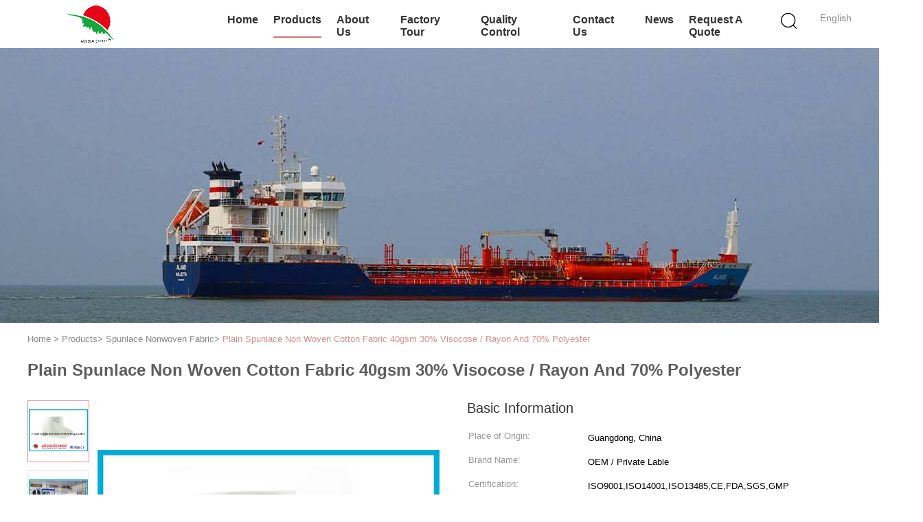

--- FILE ---
content_type: text/html
request_url: https://www.cleaning-wetwipes.com/sale-8645988-plain-spunlace-non-woven-cotton-fabric-40gsm-30-visocose-rayon-and-70-polyester.html
body_size: 30307
content:

<!DOCTYPE html>
<html lang="en">
<head>
	<meta charset="utf-8">
	<meta http-equiv="X-UA-Compatible" content="IE=edge">
	<meta name="viewport" content="width=device-width, initial-scale=1.0, maximum-scale=5.1, minimum-scale=1">
    <title>Plain Spunlace Non Woven Cotton Fabric 40gsm 30% Visocose / Rayon And 70% Polyester</title>
    <meta name="keywords" content="Spunlace Nonwoven Fabric, Plain Spunlace Non Woven Cotton Fabric 40gsm 30% Visocose / Rayon And 70% Polyester, Spunlace Nonwoven Fabric for sale, Spunlace Nonwoven Fabric price" />
    <meta name="description" content="High quality Plain Spunlace Non Woven Cotton Fabric 40gsm 30% Visocose / Rayon And 70% Polyester from China, China's leading product market Spunlace Nonwoven Fabric product market, With strict quality control Spunlace Nonwoven Fabric factories, Producing high quality Plain Spunlace Non Woven Cotton Fabric 40gsm 30% Visocose / Rayon And 70% Polyester Products." />
    <link type='text/css' rel='stylesheet' href='/??/images/global.css,/photo/cleaning-wetwipes/sitetpl/style/common.css?ver=1736215244' media='all'>
			  <script type='text/javascript' src='/js/jquery.js'></script><meta property="og:title" content="Plain Spunlace Non Woven Cotton Fabric 40gsm 30% Visocose / Rayon And 70% Polyester" />
<meta property="og:description" content="High quality Plain Spunlace Non Woven Cotton Fabric 40gsm 30% Visocose / Rayon And 70% Polyester from China, China's leading product market Spunlace Nonwoven Fabric product market, With strict quality control Spunlace Nonwoven Fabric factories, Producing high quality Plain Spunlace Non Woven Cotton Fabric 40gsm 30% Visocose / Rayon And 70% Polyester Products." />
<meta property="og:type" content="product" />
<meta property="og:availability" content="instock" />
<meta property="og:site_name" content="Golden Starry Environmental Products (Shenzhen) Co., Ltd." />
<meta property="og:url" content="https://www.cleaning-wetwipes.com/sale-8645988-plain-spunlace-non-woven-cotton-fabric-40gsm-30-visocose-rayon-and-70-polyester.html" />
<meta property="og:image" content="https://www.cleaning-wetwipes.com/photo/ps13497782-plain_spunlace_non_woven_cotton_fabric_40gsm_30_visocose_rayon_and_70_polyester.jpg" />
<link rel="canonical" href="https://www.cleaning-wetwipes.com/sale-8645988-plain-spunlace-non-woven-cotton-fabric-40gsm-30-visocose-rayon-and-70-polyester.html" />
<link rel="alternate" href="https://m.cleaning-wetwipes.com/sale-8645988-plain-spunlace-non-woven-cotton-fabric-40gsm-30-visocose-rayon-and-70-polyester.html" media="only screen and (max-width: 640px)" />
<link rel="stylesheet" type="text/css" href="/js/guidefirstcommon.css" />
<style type="text/css">
/*<![CDATA[*/
.consent__cookie {position: fixed;top: 0;left: 0;width: 100%;height: 0%;z-index: 100000;}.consent__cookie_bg {position: fixed;top: 0;left: 0;width: 100%;height: 100%;background: #000;opacity: .6;display: none }.consent__cookie_rel {position: fixed;bottom:0;left: 0;width: 100%;background: #fff;display: -webkit-box;display: -ms-flexbox;display: flex;flex-wrap: wrap;padding: 24px 80px;-webkit-box-sizing: border-box;box-sizing: border-box;-webkit-box-pack: justify;-ms-flex-pack: justify;justify-content: space-between;-webkit-transition: all ease-in-out .3s;transition: all ease-in-out .3s }.consent__close {position: absolute;top: 20px;right: 20px;cursor: pointer }.consent__close svg {fill: #777 }.consent__close:hover svg {fill: #000 }.consent__cookie_box {flex: 1;word-break: break-word;}.consent__warm {color: #777;font-size: 16px;margin-bottom: 12px;line-height: 19px }.consent__title {color: #333;font-size: 20px;font-weight: 600;margin-bottom: 12px;line-height: 23px }.consent__itxt {color: #333;font-size: 14px;margin-bottom: 12px;display: -webkit-box;display: -ms-flexbox;display: flex;-webkit-box-align: center;-ms-flex-align: center;align-items: center }.consent__itxt i {display: -webkit-inline-box;display: -ms-inline-flexbox;display: inline-flex;width: 28px;height: 28px;border-radius: 50%;background: #e0f9e9;margin-right: 8px;-webkit-box-align: center;-ms-flex-align: center;align-items: center;-webkit-box-pack: center;-ms-flex-pack: center;justify-content: center }.consent__itxt svg {fill: #3ca860 }.consent__txt {color: #a6a6a6;font-size: 14px;margin-bottom: 8px;line-height: 17px }.consent__btns {display: -webkit-box;display: -ms-flexbox;display: flex;-webkit-box-orient: vertical;-webkit-box-direction: normal;-ms-flex-direction: column;flex-direction: column;-webkit-box-pack: center;-ms-flex-pack: center;justify-content: center;flex-shrink: 0;}.consent__btn {width: 280px;height: 40px;line-height: 40px;text-align: center;background: #3ca860;color: #fff;border-radius: 4px;margin: 8px 0;-webkit-box-sizing: border-box;box-sizing: border-box;cursor: pointer;font-size:14px}.consent__btn:hover {background: #00823b }.consent__btn.empty {color: #3ca860;border: 1px solid #3ca860;background: #fff }.consent__btn.empty:hover {background: #3ca860;color: #fff }.open .consent__cookie_bg {display: block }.open .consent__cookie_rel {bottom: 0 }@media (max-width: 760px) {.consent__btns {width: 100%;align-items: center;}.consent__cookie_rel {padding: 20px 24px }}.consent__cookie.open {display: block;}.consent__cookie {display: none;}
/*]]>*/
</style>
<style type="text/css">
/*<![CDATA[*/
@media only screen and (max-width:640px){.contact_now_dialog .content-wrap .desc{background-image:url(/images/cta_images/bg_s.png) !important}}.contact_now_dialog .content-wrap .content-wrap_header .cta-close{background-image:url(/images/cta_images/sprite.png) !important}.contact_now_dialog .content-wrap .desc{background-image:url(/images/cta_images/bg_l.png) !important}.contact_now_dialog .content-wrap .cta-btn i{background-image:url(/images/cta_images/sprite.png) !important}.contact_now_dialog .content-wrap .head-tip img{content:url(/images/cta_images/cta_contact_now.png) !important}.cusim{background-image:url(/images/imicon/im.svg) !important}.cuswa{background-image:url(/images/imicon/wa.png) !important}.cusall{background-image:url(/images/imicon/allchat.svg) !important}
/*]]>*/
</style>
<script type="text/javascript" src="/js/guidefirstcommon.js"></script>
<script type="text/javascript">
/*<![CDATA[*/
window.isvideotpl = 1;window.detailurl = '/sale-8645988-plain-spunlace-non-woven-cotton-fabric-40gsm-30-visocose-rayon-and-70-polyester.html';
var colorUrl = '';var isShowGuide = 2;var showGuideColor = 0;var im_appid = 10003;var im_msg="Good day, what product are you looking for?";

var cta_cid = 6507;var use_defaulProductInfo = 1;var cta_pid = 8645988;var test_company = 0;var webim_domain = '';var company_type = 0;var cta_equipment = 'pc'; var setcookie = 'setwebimCookie(11598,8645988,0)'; var whatsapplink = "https://wa.me/8618124582413?text=Hi%2C+I%27m+interested+in+Plain+Spunlace+Non+Woven+Cotton+Fabric+40gsm+30%25+Visocose+%2F+Rayon+And+70%25+Polyester."; function insertMeta(){var str = '<meta name="mobile-web-app-capable" content="yes" /><meta name="viewport" content="width=device-width, initial-scale=1.0" />';document.head.insertAdjacentHTML('beforeend',str);} var element = document.querySelector('a.footer_webim_a[href="/webim/webim_tab.html"]');if (element) {element.parentNode.removeChild(element);}

var colorUrl = '';
var aisearch = 0;
var selfUrl = '';
window.playerReportUrl='/vod/view_count/report';
var query_string = ["Products","Detail"];
var g_tp = '';
var customtplcolor = 99602;
var str_chat = 'chat';
				var str_call_now = 'call now';
var str_chat_now = 'chat now';
var str_contact1 = 'Get Best Price';var str_chat_lang='english';var str_contact2 = 'Get Price';var str_contact2 = 'Best Price';var str_contact = 'contact';
window.predomainsub = "";
/*]]>*/
</script>
</head>
<body>
<img src="/logo.gif" style="display:none" alt="logo"/>
<a style="display: none!important;" title="Golden Starry Environmental Products (Shenzhen) Co., Ltd." class="float-inquiry" href="/contactnow.html" onclick='setinquiryCookie("{\"showproduct\":1,\"pid\":\"8645988\",\"name\":\"Plain Spunlace Non Woven Cotton Fabric 40gsm 30% Visocose \\/ Rayon And 70% Polyester\",\"source_url\":\"\\/sale-8645988-plain-spunlace-non-woven-cotton-fabric-40gsm-30-visocose-rayon-and-70-polyester.html\",\"picurl\":\"\\/photo\\/pd13497782-plain_spunlace_non_woven_cotton_fabric_40gsm_30_visocose_rayon_and_70_polyester.jpg\",\"propertyDetail\":[[\"Item Name\",\"Plain Nonwoven Spunlace Fabric 40gsm 30% Visocose\\/Rayon and 70% Polyester\"],[\"Material\",\"30% Viscose\"],[\"GSM\",\"40g\"],[\"Pattern\",\"Plain\"]],\"company_name\":null,\"picurl_c\":\"\\/photo\\/pc13497782-plain_spunlace_non_woven_cotton_fabric_40gsm_30_visocose_rayon_and_70_polyester.jpg\",\"price\":\"USD 2.4\",\"username\":\"Marc Huang1\",\"viewTime\":\"Last Login : 2 hours 07 minutes ago\",\"subject\":\"Please send me a quote on your Plain Spunlace Non Woven Cotton Fabric 40gsm 30% Visocose \\/ Rayon And 70% Polyester\",\"countrycode\":\"CN\"}");'></a>
<script>
var originProductInfo = '';
var originProductInfo = {"showproduct":1,"pid":"8645988","name":"Plain Spunlace Non Woven Cotton Fabric 40gsm 30% Visocose \/ Rayon And 70% Polyester","source_url":"\/sale-8645988-plain-spunlace-non-woven-cotton-fabric-40gsm-30-visocose-rayon-and-70-polyester.html","picurl":"\/photo\/pd13497782-plain_spunlace_non_woven_cotton_fabric_40gsm_30_visocose_rayon_and_70_polyester.jpg","propertyDetail":[["Item Name","Plain Nonwoven Spunlace Fabric 40gsm 30% Visocose\/Rayon and 70% Polyester"],["Material","30% Viscose"],["GSM","40g"],["Pattern","Plain"]],"company_name":null,"picurl_c":"\/photo\/pc13497782-plain_spunlace_non_woven_cotton_fabric_40gsm_30_visocose_rayon_and_70_polyester.jpg","price":"USD 2.4","username":"Marc Huang1","viewTime":"Last Login : 2 hours 07 minutes ago","subject":"Please quote us your Plain Spunlace Non Woven Cotton Fabric 40gsm 30% Visocose \/ Rayon And 70% Polyester","countrycode":"CN"};
var save_url = "/contactsave.html";
var update_url = "/updateinquiry.html";
var productInfo = {};
var defaulProductInfo = {};
var myDate = new Date();
var curDate = myDate.getFullYear()+'-'+(parseInt(myDate.getMonth())+1)+'-'+myDate.getDate();
var message = '';
var default_pop = 1;
var leaveMessageDialog = document.getElementsByClassName('leave-message-dialog')[0]; // 获取弹层
var _$$ = function (dom) {
    return document.querySelectorAll(dom);
};
resInfo = originProductInfo;
resInfo['name'] = resInfo['name'] || '';
defaulProductInfo.pid = resInfo['pid'];
defaulProductInfo.productName = resInfo['name'] ?? '';
defaulProductInfo.productInfo = resInfo['propertyDetail'];
defaulProductInfo.productImg = resInfo['picurl_c'];
defaulProductInfo.subject = resInfo['subject'] ?? '';
defaulProductInfo.productImgAlt = resInfo['name'] ?? '';
var inquirypopup_tmp = 1;
var message = 'Dear,'+'\r\n'+"I am interested in"+' '+trim(resInfo['name'])+", could you send me more details such as type, size, MOQ, material, etc."+'\r\n'+"Thanks!"+'\r\n'+"Waiting for your reply.";
var message_1 = 'Dear,'+'\r\n'+"I am interested in"+' '+trim(resInfo['name'])+", could you send me more details such as type, size, MOQ, material, etc."+'\r\n'+"Thanks!"+'\r\n'+"Waiting for your reply.";
var message_2 = 'Hello,'+'\r\n'+"I am looking for"+' '+trim(resInfo['name'])+", please send me the price, specification and picture."+'\r\n'+"Your swift response will be highly appreciated."+'\r\n'+"Feel free to contact me for more information."+'\r\n'+"Thanks a lot.";
var message_3 = 'Hello,'+'\r\n'+trim(resInfo['name'])+' '+"meets my expectations."+'\r\n'+"Please give me the best price and some other product information."+'\r\n'+"Feel free to contact me via my mail."+'\r\n'+"Thanks a lot.";

var message_4 = 'Dear,'+'\r\n'+"What is the FOB price on your"+' '+trim(resInfo['name'])+'?'+'\r\n'+"Which is the nearest port name?"+'\r\n'+"Please reply me as soon as possible, it would be better to share further information."+'\r\n'+"Regards!";
var message_5 = 'Hi there,'+'\r\n'+"I am very interested in your"+' '+trim(resInfo['name'])+'.'+'\r\n'+"Please send me your product details."+'\r\n'+"Looking forward to your quick reply."+'\r\n'+"Feel free to contact me by mail."+'\r\n'+"Regards!";

var message_6 = 'Dear,'+'\r\n'+"Please provide us with information about your"+' '+trim(resInfo['name'])+", such as type, size, material, and of course the best price."+'\r\n'+"Looking forward to your quick reply."+'\r\n'+"Thank you!";
var message_7 = 'Dear,'+'\r\n'+"Can you supply"+' '+trim(resInfo['name'])+" for us?"+'\r\n'+"First we want a price list and some product details."+'\r\n'+"I hope to get reply asap and look forward to cooperation."+'\r\n'+"Thank you very much.";
var message_8 = 'hi,'+'\r\n'+"I am looking for"+' '+trim(resInfo['name'])+", please give me some more detailed product information."+'\r\n'+"I look forward to your reply."+'\r\n'+"Thank you!";
var message_9 = 'Hello,'+'\r\n'+"Your"+' '+trim(resInfo['name'])+" meets my requirements very well."+'\r\n'+"Please send me the price, specification, and similar model will be OK."+'\r\n'+"Feel free to chat with me."+'\r\n'+"Thanks!";
var message_10 = 'Dear,'+'\r\n'+"I want to know more about the details and quotation of"+' '+trim(resInfo['name'])+'.'+'\r\n'+"Feel free to contact me."+'\r\n'+"Regards!";

var r = getRandom(1,10);

defaulProductInfo.message = eval("message_"+r);
    defaulProductInfo.message = eval("message_"+r);
        var mytAjax = {

    post: function(url, data, fn) {
        var xhr = new XMLHttpRequest();
        xhr.open("POST", url, true);
        xhr.setRequestHeader("Content-Type", "application/x-www-form-urlencoded;charset=UTF-8");
        xhr.setRequestHeader("X-Requested-With", "XMLHttpRequest");
        xhr.setRequestHeader('Content-Type','text/plain;charset=UTF-8');
        xhr.onreadystatechange = function() {
            if(xhr.readyState == 4 && (xhr.status == 200 || xhr.status == 304)) {
                fn.call(this, xhr.responseText);
            }
        };
        xhr.send(data);
    },

    postform: function(url, data, fn) {
        var xhr = new XMLHttpRequest();
        xhr.open("POST", url, true);
        xhr.setRequestHeader("X-Requested-With", "XMLHttpRequest");
        xhr.onreadystatechange = function() {
            if(xhr.readyState == 4 && (xhr.status == 200 || xhr.status == 304)) {
                fn.call(this, xhr.responseText);
            }
        };
        xhr.send(data);
    }
};
/*window.onload = function(){
    leaveMessageDialog = document.getElementsByClassName('leave-message-dialog')[0];
    if (window.localStorage.recordDialogStatus=='undefined' || (window.localStorage.recordDialogStatus!='undefined' && window.localStorage.recordDialogStatus != curDate)) {
        setTimeout(function(){
            if(parseInt(inquirypopup_tmp%10) == 1){
                creatDialog(defaulProductInfo, 1);
            }
        }, 6000);
    }
};*/
function trim(str)
{
    str = str.replace(/(^\s*)/g,"");
    return str.replace(/(\s*$)/g,"");
};
function getRandom(m,n){
    var num = Math.floor(Math.random()*(m - n) + n);
    return num;
};
function strBtn(param) {

    var starattextarea = document.getElementById("textareamessage").value.length;
    var email = document.getElementById("startEmail").value;

    var default_tip = document.querySelectorAll(".watermark_container").length;
    if (20 < starattextarea && starattextarea < 3000) {
        if(default_tip>0){
            document.getElementById("textareamessage1").parentNode.parentNode.nextElementSibling.style.display = "none";
        }else{
            document.getElementById("textareamessage1").parentNode.nextElementSibling.style.display = "none";
        }

    } else {
        if(default_tip>0){
            document.getElementById("textareamessage1").parentNode.parentNode.nextElementSibling.style.display = "block";
        }else{
            document.getElementById("textareamessage1").parentNode.nextElementSibling.style.display = "block";
        }

        return;
    }

    // var re = /^([a-zA-Z0-9_-])+@([a-zA-Z0-9_-])+\.([a-zA-Z0-9_-])+/i;/*邮箱不区分大小写*/
    var re = /^[a-zA-Z0-9][\w-]*(\.?[\w-]+)*@[a-zA-Z0-9-]+(\.[a-zA-Z0-9]+)+$/i;
    if (!re.test(email)) {
        document.getElementById("startEmail").nextElementSibling.style.display = "block";
        return;
    } else {
        document.getElementById("startEmail").nextElementSibling.style.display = "none";
    }

    var subject = document.getElementById("pop_subject").value;
    var pid = document.getElementById("pop_pid").value;
    var message = document.getElementById("textareamessage").value;
    var sender_email = document.getElementById("startEmail").value;
    var tel = '';
    if (document.getElementById("tel0") != undefined && document.getElementById("tel0") != '')
        tel = document.getElementById("tel0").value;
    var form_serialize = '&tel='+tel;

    form_serialize = form_serialize.replace(/\+/g, "%2B");
    mytAjax.post(save_url,"pid="+pid+"&subject="+subject+"&email="+sender_email+"&message="+(message)+form_serialize,function(res){
        var mes = JSON.parse(res);
        if(mes.status == 200){
            var iid = mes.iid;
            document.getElementById("pop_iid").value = iid;
            document.getElementById("pop_uuid").value = mes.uuid;

            if(typeof gtag_report_conversion === "function"){
                gtag_report_conversion();//执行统计js代码
            }
            if(typeof fbq === "function"){
                fbq('track','Purchase');//执行统计js代码
            }
        }
    });
    for (var index = 0; index < document.querySelectorAll(".dialog-content-pql").length; index++) {
        document.querySelectorAll(".dialog-content-pql")[index].style.display = "none";
    };
    $('#idphonepql').val(tel);
    document.getElementById("dialog-content-pql-id").style.display = "block";
    ;
};
function twoBtnOk(param) {

    var selectgender = document.getElementById("Mr").innerHTML;
    var iid = document.getElementById("pop_iid").value;
    var sendername = document.getElementById("idnamepql").value;
    var senderphone = document.getElementById("idphonepql").value;
    var sendercname = document.getElementById("idcompanypql").value;
    var uuid = document.getElementById("pop_uuid").value;
    var gender = 2;
    if(selectgender == 'Mr.') gender = 0;
    if(selectgender == 'Mrs.') gender = 1;
    var pid = document.getElementById("pop_pid").value;
    var form_serialize = '';

        form_serialize = form_serialize.replace(/\+/g, "%2B");

    mytAjax.post(update_url,"iid="+iid+"&gender="+gender+"&uuid="+uuid+"&name="+(sendername)+"&tel="+(senderphone)+"&company="+(sendercname)+form_serialize,function(res){});

    for (var index = 0; index < document.querySelectorAll(".dialog-content-pql").length; index++) {
        document.querySelectorAll(".dialog-content-pql")[index].style.display = "none";
    };
    document.getElementById("dialog-content-pql-ok").style.display = "block";

};
function toCheckMust(name) {
    $('#'+name+'error').hide();
}
function handClidk(param) {
    var starattextarea = document.getElementById("textareamessage1").value.length;
    var email = document.getElementById("startEmail1").value;
    var default_tip = document.querySelectorAll(".watermark_container").length;
    if (20 < starattextarea && starattextarea < 3000) {
        if(default_tip>0){
            document.getElementById("textareamessage1").parentNode.parentNode.nextElementSibling.style.display = "none";
        }else{
            document.getElementById("textareamessage1").parentNode.nextElementSibling.style.display = "none";
        }

    } else {
        if(default_tip>0){
            document.getElementById("textareamessage1").parentNode.parentNode.nextElementSibling.style.display = "block";
        }else{
            document.getElementById("textareamessage1").parentNode.nextElementSibling.style.display = "block";
        }

        return;
    }

    // var re = /^([a-zA-Z0-9_-])+@([a-zA-Z0-9_-])+\.([a-zA-Z0-9_-])+/i;
    var re = /^[a-zA-Z0-9][\w-]*(\.?[\w-]+)*@[a-zA-Z0-9-]+(\.[a-zA-Z0-9]+)+$/i;
    if (!re.test(email)) {
        document.getElementById("startEmail1").nextElementSibling.style.display = "block";
        return;
    } else {
        document.getElementById("startEmail1").nextElementSibling.style.display = "none";
    }

    var subject = document.getElementById("pop_subject").value;
    var pid = document.getElementById("pop_pid").value;
    var message = document.getElementById("textareamessage1").value;
    var sender_email = document.getElementById("startEmail1").value;
    var form_serialize = tel = '';
    if (document.getElementById("tel1") != undefined && document.getElementById("tel1") != '')
        tel = document.getElementById("tel1").value;
        mytAjax.post(save_url,"email="+sender_email+"&tel="+tel+"&pid="+pid+"&message="+message+"&subject="+subject+form_serialize,function(res){

        var mes = JSON.parse(res);
        if(mes.status == 200){
            var iid = mes.iid;
            document.getElementById("pop_iid").value = iid;
            document.getElementById("pop_uuid").value = mes.uuid;
            if(typeof gtag_report_conversion === "function"){
                gtag_report_conversion();//执行统计js代码
            }
        }

    });
    for (var index = 0; index < document.querySelectorAll(".dialog-content-pql").length; index++) {
        document.querySelectorAll(".dialog-content-pql")[index].style.display = "none";
    };
    $('#idphonepql').val(tel);
    document.getElementById("dialog-content-pql-id").style.display = "block";

};
window.addEventListener('load', function () {
    $('.checkbox-wrap label').each(function(){
        if($(this).find('input').prop('checked')){
            $(this).addClass('on')
        }else {
            $(this).removeClass('on')
        }
    })
    $(document).on('click', '.checkbox-wrap label' , function(ev){
        if (ev.target.tagName.toUpperCase() != 'INPUT') {
            $(this).toggleClass('on')
        }
    })
})

function hand_video(pdata) {
    data = JSON.parse(pdata);
    productInfo.productName = data.productName;
    productInfo.productInfo = data.productInfo;
    productInfo.productImg = data.productImg;
    productInfo.subject = data.subject;

    var message = 'Dear,'+'\r\n'+"I am interested in"+' '+trim(data.productName)+", could you send me more details such as type, size, quantity, material, etc."+'\r\n'+"Thanks!"+'\r\n'+"Waiting for your reply.";

    var message = 'Dear,'+'\r\n'+"I am interested in"+' '+trim(data.productName)+", could you send me more details such as type, size, MOQ, material, etc."+'\r\n'+"Thanks!"+'\r\n'+"Waiting for your reply.";
    var message_1 = 'Dear,'+'\r\n'+"I am interested in"+' '+trim(data.productName)+", could you send me more details such as type, size, MOQ, material, etc."+'\r\n'+"Thanks!"+'\r\n'+"Waiting for your reply.";
    var message_2 = 'Hello,'+'\r\n'+"I am looking for"+' '+trim(data.productName)+", please send me the price, specification and picture."+'\r\n'+"Your swift response will be highly appreciated."+'\r\n'+"Feel free to contact me for more information."+'\r\n'+"Thanks a lot.";
    var message_3 = 'Hello,'+'\r\n'+trim(data.productName)+' '+"meets my expectations."+'\r\n'+"Please give me the best price and some other product information."+'\r\n'+"Feel free to contact me via my mail."+'\r\n'+"Thanks a lot.";

    var message_4 = 'Dear,'+'\r\n'+"What is the FOB price on your"+' '+trim(data.productName)+'?'+'\r\n'+"Which is the nearest port name?"+'\r\n'+"Please reply me as soon as possible, it would be better to share further information."+'\r\n'+"Regards!";
    var message_5 = 'Hi there,'+'\r\n'+"I am very interested in your"+' '+trim(data.productName)+'.'+'\r\n'+"Please send me your product details."+'\r\n'+"Looking forward to your quick reply."+'\r\n'+"Feel free to contact me by mail."+'\r\n'+"Regards!";

    var message_6 = 'Dear,'+'\r\n'+"Please provide us with information about your"+' '+trim(data.productName)+", such as type, size, material, and of course the best price."+'\r\n'+"Looking forward to your quick reply."+'\r\n'+"Thank you!";
    var message_7 = 'Dear,'+'\r\n'+"Can you supply"+' '+trim(data.productName)+" for us?"+'\r\n'+"First we want a price list and some product details."+'\r\n'+"I hope to get reply asap and look forward to cooperation."+'\r\n'+"Thank you very much.";
    var message_8 = 'hi,'+'\r\n'+"I am looking for"+' '+trim(data.productName)+", please give me some more detailed product information."+'\r\n'+"I look forward to your reply."+'\r\n'+"Thank you!";
    var message_9 = 'Hello,'+'\r\n'+"Your"+' '+trim(data.productName)+" meets my requirements very well."+'\r\n'+"Please send me the price, specification, and similar model will be OK."+'\r\n'+"Feel free to chat with me."+'\r\n'+"Thanks!";
    var message_10 = 'Dear,'+'\r\n'+"I want to know more about the details and quotation of"+' '+trim(data.productName)+'.'+'\r\n'+"Feel free to contact me."+'\r\n'+"Regards!";

    var r = getRandom(1,10);

    productInfo.message = eval("message_"+r);
            if(parseInt(inquirypopup_tmp/10) == 1){
        productInfo.message = "";
    }
    productInfo.pid = data.pid;
    creatDialog(productInfo, 2);
};

function handDialog(pdata) {
    data = JSON.parse(pdata);
    productInfo.productName = data.productName;
    productInfo.productInfo = data.productInfo;
    productInfo.productImg = data.productImg;
    productInfo.subject = data.subject;

    var message = 'Dear,'+'\r\n'+"I am interested in"+' '+trim(data.productName)+", could you send me more details such as type, size, quantity, material, etc."+'\r\n'+"Thanks!"+'\r\n'+"Waiting for your reply.";

    var message = 'Dear,'+'\r\n'+"I am interested in"+' '+trim(data.productName)+", could you send me more details such as type, size, MOQ, material, etc."+'\r\n'+"Thanks!"+'\r\n'+"Waiting for your reply.";
    var message_1 = 'Dear,'+'\r\n'+"I am interested in"+' '+trim(data.productName)+", could you send me more details such as type, size, MOQ, material, etc."+'\r\n'+"Thanks!"+'\r\n'+"Waiting for your reply.";
    var message_2 = 'Hello,'+'\r\n'+"I am looking for"+' '+trim(data.productName)+", please send me the price, specification and picture."+'\r\n'+"Your swift response will be highly appreciated."+'\r\n'+"Feel free to contact me for more information."+'\r\n'+"Thanks a lot.";
    var message_3 = 'Hello,'+'\r\n'+trim(data.productName)+' '+"meets my expectations."+'\r\n'+"Please give me the best price and some other product information."+'\r\n'+"Feel free to contact me via my mail."+'\r\n'+"Thanks a lot.";

    var message_4 = 'Dear,'+'\r\n'+"What is the FOB price on your"+' '+trim(data.productName)+'?'+'\r\n'+"Which is the nearest port name?"+'\r\n'+"Please reply me as soon as possible, it would be better to share further information."+'\r\n'+"Regards!";
    var message_5 = 'Hi there,'+'\r\n'+"I am very interested in your"+' '+trim(data.productName)+'.'+'\r\n'+"Please send me your product details."+'\r\n'+"Looking forward to your quick reply."+'\r\n'+"Feel free to contact me by mail."+'\r\n'+"Regards!";

    var message_6 = 'Dear,'+'\r\n'+"Please provide us with information about your"+' '+trim(data.productName)+", such as type, size, material, and of course the best price."+'\r\n'+"Looking forward to your quick reply."+'\r\n'+"Thank you!";
    var message_7 = 'Dear,'+'\r\n'+"Can you supply"+' '+trim(data.productName)+" for us?"+'\r\n'+"First we want a price list and some product details."+'\r\n'+"I hope to get reply asap and look forward to cooperation."+'\r\n'+"Thank you very much.";
    var message_8 = 'hi,'+'\r\n'+"I am looking for"+' '+trim(data.productName)+", please give me some more detailed product information."+'\r\n'+"I look forward to your reply."+'\r\n'+"Thank you!";
    var message_9 = 'Hello,'+'\r\n'+"Your"+' '+trim(data.productName)+" meets my requirements very well."+'\r\n'+"Please send me the price, specification, and similar model will be OK."+'\r\n'+"Feel free to chat with me."+'\r\n'+"Thanks!";
    var message_10 = 'Dear,'+'\r\n'+"I want to know more about the details and quotation of"+' '+trim(data.productName)+'.'+'\r\n'+"Feel free to contact me."+'\r\n'+"Regards!";

    var r = getRandom(1,10);
    productInfo.message = eval("message_"+r);
            if(parseInt(inquirypopup_tmp/10) == 1){
        productInfo.message = "";
    }
    productInfo.pid = data.pid;
    creatDialog(productInfo, 2);
};

function closepql(param) {

    leaveMessageDialog.style.display = 'none';
};

function closepql2(param) {

    for (var index = 0; index < document.querySelectorAll(".dialog-content-pql").length; index++) {
        document.querySelectorAll(".dialog-content-pql")[index].style.display = "none";
    };
    document.getElementById("dialog-content-pql-ok").style.display = "block";
};

function decodeHtmlEntities(str) {
    var tempElement = document.createElement('div');
    tempElement.innerHTML = str;
    return tempElement.textContent || tempElement.innerText || '';
}

function initProduct(productInfo,type){

    productInfo.productName = decodeHtmlEntities(productInfo.productName);
    productInfo.message = decodeHtmlEntities(productInfo.message);

    leaveMessageDialog = document.getElementsByClassName('leave-message-dialog')[0];
    leaveMessageDialog.style.display = "block";
    if(type == 3){
        var popinquiryemail = document.getElementById("popinquiryemail").value;
        _$$("#startEmail1")[0].value = popinquiryemail;
    }else{
        _$$("#startEmail1")[0].value = "";
    }
    _$$("#startEmail")[0].value = "";
    _$$("#idnamepql")[0].value = "";
    _$$("#idphonepql")[0].value = "";
    _$$("#idcompanypql")[0].value = "";

    _$$("#pop_pid")[0].value = productInfo.pid;
    _$$("#pop_subject")[0].value = productInfo.subject;
    
    if(parseInt(inquirypopup_tmp/10) == 1){
        productInfo.message = "";
    }

    _$$("#textareamessage1")[0].value = productInfo.message;
    _$$("#textareamessage")[0].value = productInfo.message;

    _$$("#dialog-content-pql-id .titlep")[0].innerHTML = productInfo.productName;
    _$$("#dialog-content-pql-id img")[0].setAttribute("src", productInfo.productImg);
    _$$("#dialog-content-pql-id img")[0].setAttribute("alt", productInfo.productImgAlt);

    _$$("#dialog-content-pql-id-hand img")[0].setAttribute("src", productInfo.productImg);
    _$$("#dialog-content-pql-id-hand img")[0].setAttribute("alt", productInfo.productImgAlt);
    _$$("#dialog-content-pql-id-hand .titlep")[0].innerHTML = productInfo.productName;

    if (productInfo.productInfo.length > 0) {
        var ul2, ul;
        ul = document.createElement("ul");
        for (var index = 0; index < productInfo.productInfo.length; index++) {
            var el = productInfo.productInfo[index];
            var li = document.createElement("li");
            var span1 = document.createElement("span");
            span1.innerHTML = el[0] + ":";
            var span2 = document.createElement("span");
            span2.innerHTML = el[1];
            li.appendChild(span1);
            li.appendChild(span2);
            ul.appendChild(li);

        }
        ul2 = ul.cloneNode(true);
        if (type === 1) {
            _$$("#dialog-content-pql-id .left")[0].replaceChild(ul, _$$("#dialog-content-pql-id .left ul")[0]);
        } else {
            _$$("#dialog-content-pql-id-hand .left")[0].replaceChild(ul2, _$$("#dialog-content-pql-id-hand .left ul")[0]);
            _$$("#dialog-content-pql-id .left")[0].replaceChild(ul, _$$("#dialog-content-pql-id .left ul")[0]);
        }
    };
    for (var index = 0; index < _$$("#dialog-content-pql-id .right ul li").length; index++) {
        _$$("#dialog-content-pql-id .right ul li")[index].addEventListener("click", function (params) {
            _$$("#dialog-content-pql-id .right #Mr")[0].innerHTML = this.innerHTML
        }, false)

    };

};
function closeInquiryCreateDialog() {
    document.getElementById("xuanpan_dialog_box_pql").style.display = "none";
};
function showInquiryCreateDialog() {
    document.getElementById("xuanpan_dialog_box_pql").style.display = "block";
};
function submitPopInquiry(){
    var message = document.getElementById("inquiry_message").value;
    var email = document.getElementById("inquiry_email").value;
    var subject = defaulProductInfo.subject;
    var pid = defaulProductInfo.pid;
    if (email === undefined) {
        showInquiryCreateDialog();
        document.getElementById("inquiry_email").style.border = "1px solid red";
        return false;
    };
    if (message === undefined) {
        showInquiryCreateDialog();
        document.getElementById("inquiry_message").style.border = "1px solid red";
        return false;
    };
    if (email.search(/^\w+((-\w+)|(\.\w+))*\@[A-Za-z0-9]+((\.|-)[A-Za-z0-9]+)*\.[A-Za-z0-9]+$/) == -1) {
        document.getElementById("inquiry_email").style.border= "1px solid red";
        showInquiryCreateDialog();
        return false;
    } else {
        document.getElementById("inquiry_email").style.border= "";
    };
    if (message.length < 20 || message.length >3000) {
        showInquiryCreateDialog();
        document.getElementById("inquiry_message").style.border = "1px solid red";
        return false;
    } else {
        document.getElementById("inquiry_message").style.border = "";
    };
    var tel = '';
    if (document.getElementById("tel") != undefined && document.getElementById("tel") != '')
        tel = document.getElementById("tel").value;

    mytAjax.post(save_url,"pid="+pid+"&subject="+subject+"&email="+email+"&message="+(message)+'&tel='+tel,function(res){
        var mes = JSON.parse(res);
        if(mes.status == 200){
            var iid = mes.iid;
            document.getElementById("pop_iid").value = iid;
            document.getElementById("pop_uuid").value = mes.uuid;

        }
    });
    initProduct(defaulProductInfo);
    for (var index = 0; index < document.querySelectorAll(".dialog-content-pql").length; index++) {
        document.querySelectorAll(".dialog-content-pql")[index].style.display = "none";
    };
    $('#idphonepql').val(tel);
    document.getElementById("dialog-content-pql-id").style.display = "block";

};

//带附件上传
function submitPopInquiryfile(email_id,message_id,check_sort,name_id,phone_id,company_id,attachments){

    if(typeof(check_sort) == 'undefined'){
        check_sort = 0;
    }
    var message = document.getElementById(message_id).value;
    var email = document.getElementById(email_id).value;
    var attachments = document.getElementById(attachments).value;
    if(typeof(name_id) !== 'undefined' && name_id != ""){
        var name  = document.getElementById(name_id).value;
    }
    if(typeof(phone_id) !== 'undefined' && phone_id != ""){
        var phone = document.getElementById(phone_id).value;
    }
    if(typeof(company_id) !== 'undefined' && company_id != ""){
        var company = document.getElementById(company_id).value;
    }
    var subject = defaulProductInfo.subject;
    var pid = defaulProductInfo.pid;

    if(check_sort == 0){
        if (email === undefined) {
            showInquiryCreateDialog();
            document.getElementById(email_id).style.border = "1px solid red";
            return false;
        };
        if (message === undefined) {
            showInquiryCreateDialog();
            document.getElementById(message_id).style.border = "1px solid red";
            return false;
        };

        if (email.search(/^\w+((-\w+)|(\.\w+))*\@[A-Za-z0-9]+((\.|-)[A-Za-z0-9]+)*\.[A-Za-z0-9]+$/) == -1) {
            document.getElementById(email_id).style.border= "1px solid red";
            showInquiryCreateDialog();
            return false;
        } else {
            document.getElementById(email_id).style.border= "";
        };
        if (message.length < 20 || message.length >3000) {
            showInquiryCreateDialog();
            document.getElementById(message_id).style.border = "1px solid red";
            return false;
        } else {
            document.getElementById(message_id).style.border = "";
        };
    }else{

        if (message === undefined) {
            showInquiryCreateDialog();
            document.getElementById(message_id).style.border = "1px solid red";
            return false;
        };

        if (email === undefined) {
            showInquiryCreateDialog();
            document.getElementById(email_id).style.border = "1px solid red";
            return false;
        };

        if (message.length < 20 || message.length >3000) {
            showInquiryCreateDialog();
            document.getElementById(message_id).style.border = "1px solid red";
            return false;
        } else {
            document.getElementById(message_id).style.border = "";
        };

        if (email.search(/^\w+((-\w+)|(\.\w+))*\@[A-Za-z0-9]+((\.|-)[A-Za-z0-9]+)*\.[A-Za-z0-9]+$/) == -1) {
            document.getElementById(email_id).style.border= "1px solid red";
            showInquiryCreateDialog();
            return false;
        } else {
            document.getElementById(email_id).style.border= "";
        };

    };

    mytAjax.post(save_url,"pid="+pid+"&subject="+subject+"&email="+email+"&message="+message+"&company="+company+"&attachments="+attachments,function(res){
        var mes = JSON.parse(res);
        if(mes.status == 200){
            var iid = mes.iid;
            document.getElementById("pop_iid").value = iid;
            document.getElementById("pop_uuid").value = mes.uuid;

            if(typeof gtag_report_conversion === "function"){
                gtag_report_conversion();//执行统计js代码
            }
            if(typeof fbq === "function"){
                fbq('track','Purchase');//执行统计js代码
            }
        }
    });
    initProduct(defaulProductInfo);

    if(name !== undefined && name != ""){
        _$$("#idnamepql")[0].value = name;
    }

    if(phone !== undefined && phone != ""){
        _$$("#idphonepql")[0].value = phone;
    }

    if(company !== undefined && company != ""){
        _$$("#idcompanypql")[0].value = company;
    }

    for (var index = 0; index < document.querySelectorAll(".dialog-content-pql").length; index++) {
        document.querySelectorAll(".dialog-content-pql")[index].style.display = "none";
    };
    document.getElementById("dialog-content-pql-id").style.display = "block";

};
function submitPopInquiryByParam(email_id,message_id,check_sort,name_id,phone_id,company_id){

    if(typeof(check_sort) == 'undefined'){
        check_sort = 0;
    }

    var senderphone = '';
    var message = document.getElementById(message_id).value;
    var email = document.getElementById(email_id).value;
    if(typeof(name_id) !== 'undefined' && name_id != ""){
        var name  = document.getElementById(name_id).value;
    }
    if(typeof(phone_id) !== 'undefined' && phone_id != ""){
        var phone = document.getElementById(phone_id).value;
        senderphone = phone;
    }
    if(typeof(company_id) !== 'undefined' && company_id != ""){
        var company = document.getElementById(company_id).value;
    }
    var subject = defaulProductInfo.subject;
    var pid = defaulProductInfo.pid;

    if(check_sort == 0){
        if (email === undefined) {
            showInquiryCreateDialog();
            document.getElementById(email_id).style.border = "1px solid red";
            return false;
        };
        if (message === undefined) {
            showInquiryCreateDialog();
            document.getElementById(message_id).style.border = "1px solid red";
            return false;
        };

        if (email.search(/^\w+((-\w+)|(\.\w+))*\@[A-Za-z0-9]+((\.|-)[A-Za-z0-9]+)*\.[A-Za-z0-9]+$/) == -1) {
            document.getElementById(email_id).style.border= "1px solid red";
            showInquiryCreateDialog();
            return false;
        } else {
            document.getElementById(email_id).style.border= "";
        };
        if (message.length < 20 || message.length >3000) {
            showInquiryCreateDialog();
            document.getElementById(message_id).style.border = "1px solid red";
            return false;
        } else {
            document.getElementById(message_id).style.border = "";
        };
    }else{

        if (message === undefined) {
            showInquiryCreateDialog();
            document.getElementById(message_id).style.border = "1px solid red";
            return false;
        };

        if (email === undefined) {
            showInquiryCreateDialog();
            document.getElementById(email_id).style.border = "1px solid red";
            return false;
        };

        if (message.length < 20 || message.length >3000) {
            showInquiryCreateDialog();
            document.getElementById(message_id).style.border = "1px solid red";
            return false;
        } else {
            document.getElementById(message_id).style.border = "";
        };

        if (email.search(/^\w+((-\w+)|(\.\w+))*\@[A-Za-z0-9]+((\.|-)[A-Za-z0-9]+)*\.[A-Za-z0-9]+$/) == -1) {
            document.getElementById(email_id).style.border= "1px solid red";
            showInquiryCreateDialog();
            return false;
        } else {
            document.getElementById(email_id).style.border= "";
        };

    };

    var productsku = "";
    if($("#product_sku").length > 0){
        productsku = $("#product_sku").html();
    }

    mytAjax.post(save_url,"tel="+senderphone+"&pid="+pid+"&subject="+subject+"&email="+email+"&message="+message+"&messagesku="+encodeURI(productsku),function(res){
        var mes = JSON.parse(res);
        if(mes.status == 200){
            var iid = mes.iid;
            document.getElementById("pop_iid").value = iid;
            document.getElementById("pop_uuid").value = mes.uuid;

            if(typeof gtag_report_conversion === "function"){
                gtag_report_conversion();//执行统计js代码
            }
            if(typeof fbq === "function"){
                fbq('track','Purchase');//执行统计js代码
            }
        }
    });
    initProduct(defaulProductInfo);

    if(name !== undefined && name != ""){
        _$$("#idnamepql")[0].value = name;
    }

    if(phone !== undefined && phone != ""){
        _$$("#idphonepql")[0].value = phone;
    }

    if(company !== undefined && company != ""){
        _$$("#idcompanypql")[0].value = company;
    }

    for (var index = 0; index < document.querySelectorAll(".dialog-content-pql").length; index++) {
        document.querySelectorAll(".dialog-content-pql")[index].style.display = "none";

    };
    document.getElementById("dialog-content-pql-id").style.display = "block";

};

function creat_videoDialog(productInfo, type) {

    if(type == 1){
        if(default_pop != 1){
            return false;
        }
        window.localStorage.recordDialogStatus = curDate;
    }else{
        default_pop = 0;
    }
    initProduct(productInfo, type);
    if (type === 1) {
        // 自动弹出
        for (var index = 0; index < document.querySelectorAll(".dialog-content-pql").length; index++) {

            document.querySelectorAll(".dialog-content-pql")[index].style.display = "none";
        };
        document.getElementById("dialog-content-pql").style.display = "block";
    } else {
        // 手动弹出
        for (var index = 0; index < document.querySelectorAll(".dialog-content-pql").length; index++) {
            document.querySelectorAll(".dialog-content-pql")[index].style.display = "none";
        };
        document.getElementById("dialog-content-pql-id-hand").style.display = "block";
    }
}

function creatDialog(productInfo, type) {

    if(type == 1){
        if(default_pop != 1){
            return false;
        }
        window.localStorage.recordDialogStatus = curDate;
    }else{
        default_pop = 0;
    }
    initProduct(productInfo, type);
    if (type === 1) {
        // 自动弹出
        for (var index = 0; index < document.querySelectorAll(".dialog-content-pql").length; index++) {

            document.querySelectorAll(".dialog-content-pql")[index].style.display = "none";
        };
        document.getElementById("dialog-content-pql").style.display = "block";
    } else {
        // 手动弹出
        for (var index = 0; index < document.querySelectorAll(".dialog-content-pql").length; index++) {
            document.querySelectorAll(".dialog-content-pql")[index].style.display = "none";
        };
        document.getElementById("dialog-content-pql-id-hand").style.display = "block";
    }
}

//带邮箱信息打开询盘框 emailtype=1表示带入邮箱
function openDialog(emailtype){
    var type = 2;//不带入邮箱，手动弹出
    if(emailtype == 1){
        var popinquiryemail = document.getElementById("popinquiryemail").value;
        // var re = /^([a-zA-Z0-9_-])+@([a-zA-Z0-9_-])+\.([a-zA-Z0-9_-])+/i;
        var re = /^[a-zA-Z0-9][\w-]*(\.?[\w-]+)*@[a-zA-Z0-9-]+(\.[a-zA-Z0-9]+)+$/i;
        if (!re.test(popinquiryemail)) {
            //前端提示样式;
            showInquiryCreateDialog();
            document.getElementById("popinquiryemail").style.border = "1px solid red";
            return false;
        } else {
            //前端提示样式;
        }
        var type = 3;
    }
    creatDialog(defaulProductInfo,type);
}

//上传附件
function inquiryUploadFile(){
    var fileObj = document.querySelector("#fileId").files[0];
    //构建表单数据
    var formData = new FormData();
    var filesize = fileObj.size;
    if(filesize > 10485760 || filesize == 0) {
        document.getElementById("filetips").style.display = "block";
        return false;
    }else {
        document.getElementById("filetips").style.display = "none";
    }
    formData.append('popinquiryfile', fileObj);
    document.getElementById("quotefileform").reset();
    var save_url = "/inquiryuploadfile.html";
    mytAjax.postform(save_url,formData,function(res){
        var mes = JSON.parse(res);
        if(mes.status == 200){
            document.getElementById("uploader-file-info").innerHTML = document.getElementById("uploader-file-info").innerHTML + "<span class=op>"+mes.attfile.name+"<a class=delatt id=att"+mes.attfile.id+" onclick=delatt("+mes.attfile.id+");>Delete</a></span>";
            var nowattachs = document.getElementById("attachments").value;
            if( nowattachs !== ""){
                var attachs = JSON.parse(nowattachs);
                attachs[mes.attfile.id] = mes.attfile;
            }else{
                var attachs = {};
                attachs[mes.attfile.id] = mes.attfile;
            }
            document.getElementById("attachments").value = JSON.stringify(attachs);
        }
    });
}
//附件删除
function delatt(attid)
{
    var nowattachs = document.getElementById("attachments").value;
    if( nowattachs !== ""){
        var attachs = JSON.parse(nowattachs);
        if(attachs[attid] == ""){
            return false;
        }
        var formData = new FormData();
        var delfile = attachs[attid]['filename'];
        var save_url = "/inquirydelfile.html";
        if(delfile != "") {
            formData.append('delfile', delfile);
            mytAjax.postform(save_url, formData, function (res) {
                if(res !== "") {
                    var mes = JSON.parse(res);
                    if (mes.status == 200) {
                        delete attachs[attid];
                        document.getElementById("attachments").value = JSON.stringify(attachs);
                        var s = document.getElementById("att"+attid);
                        s.parentNode.remove();
                    }
                }
            });
        }
    }else{
        return false;
    }
}

</script>
<div class="leave-message-dialog" style="display: none">
<style>
    .leave-message-dialog .close:before, .leave-message-dialog .close:after{
        content:initial;
    }
</style>
<div class="dialog-content-pql" id="dialog-content-pql" style="display: none">
    <span class="close" onclick="closepql()"><img src="/images/close.png" alt="close"></span>
    <div class="title">
        <p class="firstp-pql">Leave a Message</p>
        <p class="lastp-pql">We will call you back soon!</p>
    </div>
    <div class="form">
        <div class="textarea">
            <textarea style='font-family: robot;'  name="" id="textareamessage" cols="30" rows="10" style="margin-bottom:14px;width:100%"
                placeholder="Please enter your inquiry details."></textarea>
        </div>
        <p class="error-pql"> <span class="icon-pql"><img src="/images/error.png" alt="Golden Starry Environmental Products (Shenzhen) Co., Ltd."></span> Your message must be between 20-3,000 characters!</p>
        <input id="startEmail" type="text" placeholder="Enter your E-mail" onkeydown="if(event.keyCode === 13){ strBtn();}">
        <p class="error-pql"><span class="icon-pql"><img src="/images/error.png" alt="Golden Starry Environmental Products (Shenzhen) Co., Ltd."></span> Please check your E-mail! </p>
                <div class="operations">
            <div class='btn' id="submitStart" type="submit" onclick="strBtn()">SUBMIT</div>
        </div>
            </div>
</div>
<div class="dialog-content-pql dialog-content-pql-id" id="dialog-content-pql-id" style="display:none">
        <span class="close" onclick="closepql2()"><svg t="1648434466530" class="icon" viewBox="0 0 1024 1024" version="1.1" xmlns="http://www.w3.org/2000/svg" p-id="2198" width="16" height="16"><path d="M576 512l277.333333 277.333333-64 64-277.333333-277.333333L234.666667 853.333333 170.666667 789.333333l277.333333-277.333333L170.666667 234.666667 234.666667 170.666667l277.333333 277.333333L789.333333 170.666667 853.333333 234.666667 576 512z" fill="#444444" p-id="2199"></path></svg></span>
    <div class="left">
        <div class="img"><img></div>
        <p class="titlep"></p>
        <ul> </ul>
    </div>
    <div class="right">
                <p class="title">More information facilitates better communication.</p>
                <div style="position: relative;">
            <div class="mr"> <span id="Mr">Mr.</span>
                <ul>
                    <li>Mr.</li>
                    <li>Mrs.</li>
                </ul>
            </div>
            <input style="text-indent: 80px;" type="text" id="idnamepql" placeholder="Input your name">
        </div>
        <input type="text"  id="idphonepql"  placeholder="Phone Number">
        <input type="text" id="idcompanypql"  placeholder="Company" onkeydown="if(event.keyCode === 13){ twoBtnOk();}">
                <div class="btn form_new" id="twoBtnOk" onclick="twoBtnOk()">OK</div>
    </div>
</div>

<div class="dialog-content-pql dialog-content-pql-ok" id="dialog-content-pql-ok" style="display:none">
        <span class="close" onclick="closepql()"><svg t="1648434466530" class="icon" viewBox="0 0 1024 1024" version="1.1" xmlns="http://www.w3.org/2000/svg" p-id="2198" width="16" height="16"><path d="M576 512l277.333333 277.333333-64 64-277.333333-277.333333L234.666667 853.333333 170.666667 789.333333l277.333333-277.333333L170.666667 234.666667 234.666667 170.666667l277.333333 277.333333L789.333333 170.666667 853.333333 234.666667 576 512z" fill="#444444" p-id="2199"></path></svg></span>
    <div class="duihaook"></div>
        <p class="title">Submitted successfully!</p>
        <p class="p1" style="text-align: center; font-size: 18px; margin-top: 14px;">We will call you back soon!</p>
    <div class="btn" onclick="closepql()" id="endOk" style="margin: 0 auto;margin-top: 50px;">OK</div>
</div>
<div class="dialog-content-pql dialog-content-pql-id dialog-content-pql-id-hand" id="dialog-content-pql-id-hand"
    style="display:none">
     <input type="hidden" name="pop_pid" id="pop_pid" value="0">
     <input type="hidden" name="pop_subject" id="pop_subject" value="">
     <input type="hidden" name="pop_iid" id="pop_iid" value="0">
     <input type="hidden" name="pop_uuid" id="pop_uuid" value="0">
        <span class="close" onclick="closepql()"><svg t="1648434466530" class="icon" viewBox="0 0 1024 1024" version="1.1" xmlns="http://www.w3.org/2000/svg" p-id="2198" width="16" height="16"><path d="M576 512l277.333333 277.333333-64 64-277.333333-277.333333L234.666667 853.333333 170.666667 789.333333l277.333333-277.333333L170.666667 234.666667 234.666667 170.666667l277.333333 277.333333L789.333333 170.666667 853.333333 234.666667 576 512z" fill="#444444" p-id="2199"></path></svg></span>
    <div class="left">
        <div class="img"><img></div>
        <p class="titlep"></p>
        <ul> </ul>
    </div>
    <div class="right" style="float:right">
                <div class="title">
            <p class="firstp-pql">Leave a Message</p>
            <p class="lastp-pql">We will call you back soon!</p>
        </div>
                <div class="form">
            <div class="textarea">
                <textarea style='font-family: robot;' name="message" id="textareamessage1" cols="30" rows="10"
                    placeholder="Please enter your inquiry details."></textarea>
            </div>
            <p class="error-pql"> <span class="icon-pql"><img src="/images/error.png" alt="Golden Starry Environmental Products (Shenzhen) Co., Ltd."></span> Your message must be between 20-3,000 characters!</p>

                            <input style="display:none" id="tel1" name="tel" type="text" oninput="value=value.replace(/[^0-9_+-]/g,'');" placeholder="Phone Number">
                        <input id='startEmail1' name='email' data-type='1' type='text'
                   placeholder="Enter your E-mail"
                   onkeydown='if(event.keyCode === 13){ handClidk();}'>
            
            <p class='error-pql'><span class='icon-pql'>
                    <img src="/images/error.png" alt="Golden Starry Environmental Products (Shenzhen) Co., Ltd."></span> Please check your E-mail!            </p>

            <div class="operations">
                <div class='btn' id="submitStart1" type="submit" onclick="handClidk()">SUBMIT</div>
            </div>
        </div>
    </div>
</div>
</div>
<div id="xuanpan_dialog_box_pql" class="xuanpan_dialog_box_pql"
    style="display:none;background:rgba(0,0,0,.6);width:100%;height:100%;position: fixed;top:0;left:0;z-index: 999999;">
    <div class="box_pql"
      style="width:526px;height:206px;background:rgba(255,255,255,1);opacity:1;border-radius:4px;position: absolute;left: 50%;top: 50%;transform: translate(-50%,-50%);">
      <div onclick="closeInquiryCreateDialog()" class="close close_create_dialog"
        style="cursor: pointer;height:42px;width:40px;float:right;padding-top: 16px;"><span
          style="display: inline-block;width: 25px;height: 2px;background: rgb(114, 114, 114);transform: rotate(45deg); "><span
            style="display: block;width: 25px;height: 2px;background: rgb(114, 114, 114);transform: rotate(-90deg); "></span></span>
      </div>
      <div
        style="height: 72px; overflow: hidden; text-overflow: ellipsis; display:-webkit-box;-ebkit-line-clamp: 3;-ebkit-box-orient: vertical; margin-top: 58px; padding: 0 84px; font-size: 18px; color: rgba(51, 51, 51, 1); text-align: center; ">
        Please leave your correct email and detailed requirements (20-3,000 characters).</div>
      <div onclick="closeInquiryCreateDialog()" class="close_create_dialog"
        style="width: 139px; height: 36px; background: rgba(253, 119, 34, 1); border-radius: 4px; margin: 16px auto; color: rgba(255, 255, 255, 1); font-size: 18px; line-height: 36px; text-align: center;">
        OK</div>
    </div>
</div>
<style>
    
.hu_global_header_101 #header .lag-son ul li a,
.hu_global_header_101 #header .lag-son ul li div
{
  line-height: 30px;
  color: #888;
  font-size: 12px;
  text-decoration: none;
}
.hu_global_header_101 #header .lag-son ul li div:hover{
    color:#d27777
}
.hu_global_header_101 #header .lag-son{
  width: 156px;
}
.hu_global_header_101 #header .lag-son ul li{
  display: flex;
  align-items: center;
}
</style>
<div class="hu_global_header_101">
	<div id="header" class="index_header fiexd">
		<div class="header">
            				<span class="logo photo">
                    <a title="Golden Starry Environmental Products (Shenzhen) Co., Ltd." href="//www.cleaning-wetwipes.com"><img onerror="$(this).parent().hide();" src="/logo.gif" alt="Golden Starry Environmental Products (Shenzhen) Co., Ltd." /></a>				</span>
            			<div class="language">
                				<div class="english a">English</div>
				<!-- 语言切换-展开 -->
				<div class="lag-son" style="display: none;">
					<ul>
                        							<li class="en">
                            <img src="[data-uri]" alt="" style="width: 16px; height: 12px; margin-right: 8px; border: 1px solid #ccc;">
                                                            <a class="language-link" title="English" href="https://www.cleaning-wetwipes.com/sale-8645988-plain-spunlace-non-woven-cotton-fabric-40gsm-30-visocose-rayon-and-70-polyester.html">English</a>							</li>
                        							<li class="fr">
                            <img src="[data-uri]" alt="" style="width: 16px; height: 12px; margin-right: 8px; border: 1px solid #ccc;">
                                                            <a class="language-link" title="Français" href="https://french.cleaning-wetwipes.com/sale-8645988-plain-spunlace-non-woven-cotton-fabric-40gsm-30-visocose-rayon-and-70-polyester.html">Français</a>							</li>
                        							<li class="de">
                            <img src="[data-uri]" alt="" style="width: 16px; height: 12px; margin-right: 8px; border: 1px solid #ccc;">
                                                            <a class="language-link" title="Deutsch" href="https://german.cleaning-wetwipes.com/sale-8645988-plain-spunlace-non-woven-cotton-fabric-40gsm-30-visocose-rayon-and-70-polyester.html">Deutsch</a>							</li>
                        							<li class="it">
                            <img src="[data-uri]" alt="" style="width: 16px; height: 12px; margin-right: 8px; border: 1px solid #ccc;">
                                                            <a class="language-link" title="Italiano" href="https://italian.cleaning-wetwipes.com/sale-8645988-plain-spunlace-non-woven-cotton-fabric-40gsm-30-visocose-rayon-and-70-polyester.html">Italiano</a>							</li>
                        							<li class="ru">
                            <img src="[data-uri]" alt="" style="width: 16px; height: 12px; margin-right: 8px; border: 1px solid #ccc;">
                                                            <a class="language-link" title="Русский" href="https://russian.cleaning-wetwipes.com/sale-8645988-plain-spunlace-non-woven-cotton-fabric-40gsm-30-visocose-rayon-and-70-polyester.html">Русский</a>							</li>
                        							<li class="es">
                            <img src="[data-uri]" alt="" style="width: 16px; height: 12px; margin-right: 8px; border: 1px solid #ccc;">
                                                            <a class="language-link" title="Español" href="https://spanish.cleaning-wetwipes.com/sale-8645988-plain-spunlace-non-woven-cotton-fabric-40gsm-30-visocose-rayon-and-70-polyester.html">Español</a>							</li>
                        							<li class="pt">
                            <img src="[data-uri]" alt="" style="width: 16px; height: 12px; margin-right: 8px; border: 1px solid #ccc;">
                                                            <a class="language-link" title="Português" href="https://portuguese.cleaning-wetwipes.com/sale-8645988-plain-spunlace-non-woven-cotton-fabric-40gsm-30-visocose-rayon-and-70-polyester.html">Português</a>							</li>
                        							<li class="nl">
                            <img src="[data-uri]" alt="" style="width: 16px; height: 12px; margin-right: 8px; border: 1px solid #ccc;">
                                                            <a class="language-link" title="Nederlandse" href="https://dutch.cleaning-wetwipes.com/sale-8645988-plain-spunlace-non-woven-cotton-fabric-40gsm-30-visocose-rayon-and-70-polyester.html">Nederlandse</a>							</li>
                        							<li class="el">
                            <img src="[data-uri]" alt="" style="width: 16px; height: 12px; margin-right: 8px; border: 1px solid #ccc;">
                                                            <a class="language-link" title="ελληνικά" href="https://greek.cleaning-wetwipes.com/sale-8645988-plain-spunlace-non-woven-cotton-fabric-40gsm-30-visocose-rayon-and-70-polyester.html">ελληνικά</a>							</li>
                        							<li class="ja">
                            <img src="[data-uri]" alt="" style="width: 16px; height: 12px; margin-right: 8px; border: 1px solid #ccc;">
                                                            <a class="language-link" title="日本語" href="https://japanese.cleaning-wetwipes.com/sale-8645988-plain-spunlace-non-woven-cotton-fabric-40gsm-30-visocose-rayon-and-70-polyester.html">日本語</a>							</li>
                        							<li class="ko">
                            <img src="[data-uri]" alt="" style="width: 16px; height: 12px; margin-right: 8px; border: 1px solid #ccc;">
                                                            <a class="language-link" title="한국" href="https://korean.cleaning-wetwipes.com/sale-8645988-plain-spunlace-non-woven-cotton-fabric-40gsm-30-visocose-rayon-and-70-polyester.html">한국</a>							</li>
                        							<li class="ar">
                            <img src="[data-uri]" alt="" style="width: 16px; height: 12px; margin-right: 8px; border: 1px solid #ccc;">
                                                            <a class="language-link" title="العربية" href="https://arabic.cleaning-wetwipes.com/sale-8645988-plain-spunlace-non-woven-cotton-fabric-40gsm-30-visocose-rayon-and-70-polyester.html">العربية</a>							</li>
                        							<li class="hi">
                            <img src="[data-uri]" alt="" style="width: 16px; height: 12px; margin-right: 8px; border: 1px solid #ccc;">
                                                            <a class="language-link" title="हिन्दी" href="https://hindi.cleaning-wetwipes.com/sale-8645988-plain-spunlace-non-woven-cotton-fabric-40gsm-30-visocose-rayon-and-70-polyester.html">हिन्दी</a>							</li>
                        							<li class="tr">
                            <img src="[data-uri]" alt="" style="width: 16px; height: 12px; margin-right: 8px; border: 1px solid #ccc;">
                                                            <a class="language-link" title="Türkçe" href="https://turkish.cleaning-wetwipes.com/sale-8645988-plain-spunlace-non-woven-cotton-fabric-40gsm-30-visocose-rayon-and-70-polyester.html">Türkçe</a>							</li>
                        							<li class="id">
                            <img src="[data-uri]" alt="" style="width: 16px; height: 12px; margin-right: 8px; border: 1px solid #ccc;">
                                                            <a class="language-link" title="Indonesia" href="https://indonesian.cleaning-wetwipes.com/sale-8645988-plain-spunlace-non-woven-cotton-fabric-40gsm-30-visocose-rayon-and-70-polyester.html">Indonesia</a>							</li>
                        							<li class="vi">
                            <img src="[data-uri]" alt="" style="width: 16px; height: 12px; margin-right: 8px; border: 1px solid #ccc;">
                                                            <a class="language-link" title="Tiếng Việt" href="https://vietnamese.cleaning-wetwipes.com/sale-8645988-plain-spunlace-non-woven-cotton-fabric-40gsm-30-visocose-rayon-and-70-polyester.html">Tiếng Việt</a>							</li>
                        							<li class="th">
                            <img src="[data-uri]" alt="" style="width: 16px; height: 12px; margin-right: 8px; border: 1px solid #ccc;">
                                                            <a class="language-link" title="ไทย" href="https://thai.cleaning-wetwipes.com/sale-8645988-plain-spunlace-non-woven-cotton-fabric-40gsm-30-visocose-rayon-and-70-polyester.html">ไทย</a>							</li>
                        							<li class="bn">
                            <img src="[data-uri]" alt="" style="width: 16px; height: 12px; margin-right: 8px; border: 1px solid #ccc;">
                                                            <a class="language-link" title="বাংলা" href="https://bengali.cleaning-wetwipes.com/sale-8645988-plain-spunlace-non-woven-cotton-fabric-40gsm-30-visocose-rayon-and-70-polyester.html">বাংলা</a>							</li>
                        							<li class="fa">
                            <img src="[data-uri]" alt="" style="width: 16px; height: 12px; margin-right: 8px; border: 1px solid #ccc;">
                                                            <a class="language-link" title="فارسی" href="https://persian.cleaning-wetwipes.com/sale-8645988-plain-spunlace-non-woven-cotton-fabric-40gsm-30-visocose-rayon-and-70-polyester.html">فارسی</a>							</li>
                        							<li class="pl">
                            <img src="[data-uri]" alt="" style="width: 16px; height: 12px; margin-right: 8px; border: 1px solid #ccc;">
                                                            <a class="language-link" title="Polski" href="https://polish.cleaning-wetwipes.com/sale-8645988-plain-spunlace-non-woven-cotton-fabric-40gsm-30-visocose-rayon-and-70-polyester.html">Polski</a>							</li>
                        					</ul>
				</div>
				<!-- 语言切换-展开 -->
			</div>
			<div class="func">
				<i class="icon search_icon iconfont icon-magnifier"></i>
			</div>
			<div id="nav">
                					<div class="list    ">
                        <a target="_self" title="" href="/">Home</a>					</div>
                					<div class="list   pro_list on">
                        <a target="_self" title="" href="/products.html">Products</a>					</div>
                					<div class="list    ">
                        <a target="_self" title="" href="/aboutus.html">About Us</a>					</div>
                					<div class="list    ">
                        <a target="_self" title="" href="/factory.html">Factory Tour</a>					</div>
                					<div class="list    ">
                        <a target="_self" title="" href="/quality.html">Quality Control</a>					</div>
                					<div class="list    ">
                        <a target="_self" title="" href="/contactus.html">Contact Us</a>					</div>
                					<div class="list    ">
                        <a target="_self" title="" href="/news.html">News</a>					</div>
                                					<div class="list  ">
                        <a rel="nofollow" class="raq" onclick="document.getElementById(&#039;hu_header_click_form&#039;).action=&#039;/contactnow.html&#039;;document.getElementById(&#039;hu_header_click_form&#039;).target=&#039;_blank&#039;;document.getElementById(&#039;hu_header_click_form&#039;).submit();" title="Quote" href="javascript:;">Request A Quote</a>					</div>
                                			</div>
			<div class="search_box trans">
				<form class="search" action="" method="POST" onsubmit="return jsWidgetSearch(this,'');">
					<input autocomplete="off" disableautocomplete="" type="text" class="fl" name="keyword" placeholder="What are you looking for..." value="" notnull="">
					<input type="submit" class="fr" name="submit" value="Search">
					<div class="clear"></div>
				</form>
			</div>
        			<div class="son_nav trans">
				<div class="content clean">
                                            						<div class="list">
						<div class="second_cate">
                    						<div class="item trans">
                            <a title="China Baby Wet Wipes Manufacturers" href="/supplier-107712-baby-wet-wipes">Baby Wet Wipes</a>						</div>
                                                                    						<div class="item trans">
                            <a title="China Adult Wet Wipes Manufacturers" href="/supplier-107713-adult-wet-wipes">Adult Wet Wipes</a>						</div>
                                                                    						<div class="item trans">
                            <a title="China Makeup Remover Wipes Manufacturers" href="/supplier-107714-makeup-remover-wipes">Makeup Remover Wipes</a>						</div>
                                                                    						<div class="item trans">
                            <a title="China Antibacterial Wet Wipes Manufacturers" href="/supplier-107715-antibacterial-wet-wipes">Antibacterial Wet Wipes</a>						</div>
                                                                    						<div class="item trans">
                            <a title="China Pet Cleaning Wipes Manufacturers" href="/supplier-107716-pet-cleaning-wipes">Pet Cleaning Wipes</a>						</div>
                        						</div>
						</div>
                                                                						<div class="list">
						<div class="second_cate">
                    						<div class="item trans">
                            <a title="China Disinfectant Wet Wipes Manufacturers" href="/supplier-107717-disinfectant-wet-wipes">Disinfectant Wet Wipes</a>						</div>
                                                                    						<div class="item trans">
                            <a title="China Wet Wash Glove Manufacturers" href="/supplier-107724-wet-wash-glove">Wet Wash Glove</a>						</div>
                                                                    						<div class="item trans">
                            <a title="China Rinse Free Shampoo Cap Manufacturers" href="/supplier-107723-rinse-free-shampoo-cap">Rinse Free Shampoo Cap</a>						</div>
                                                                    						<div class="item trans">
                            <a title="China Disposable Dry Wipes Manufacturers" href="/supplier-107718-disposable-dry-wipes">Disposable Dry Wipes</a>						</div>
                                                                    						<div class="item trans">
                            <a title="China Spunlace Nonwoven Fabric Manufacturers" href="/supplier-107720-spunlace-nonwoven-fabric">Spunlace Nonwoven Fabric</a>						</div>
                        						</div>
						</div>
                                                                						<div class="list">
						<div class="second_cate">
                    						<div class="item trans">
                            <a title="China Non Woven Roll Manufacturers" href="/supplier-107719-non-woven-roll">Non Woven Roll</a>						</div>
                                                                    						<div class="item trans">
                            <a title="China Needle Punched Non Woven Fabric Manufacturers" href="/supplier-107721-needle-punched-non-woven-fabric">Needle Punched Non Woven Fabric</a>						</div>
                                                                    						<div class="item trans">
                            <a title="China Non Woven Cleaning Wipes Manufacturers" href="/supplier-107725-non-woven-cleaning-wipes">Non Woven Cleaning Wipes</a>						</div>
                                                                    						<div class="item trans">
                            <a title="China Non Woven Gauze Swabs Manufacturers" href="/supplier-107722-non-woven-gauze-swabs">Non Woven Gauze Swabs</a>						</div>
                        						</div>
						</div>
                                        				</div>
				<div class="photo">
                    <a title="99 % Pure Water Baby Wet Wipes" href="/sale-7611669-99-pure-water-baby-wet-wipes.html"><img alt="99 % Pure Water Baby Wet Wipes" class="lazyi" data-original="/photo/pc11313963-99_pure_water_baby_wet_wipes.jpg" src="/images/load_icon.gif" /></a>				</div>
			</div>
		</div>
	</div>
	<form id="hu_header_click_form" method="post">
		<input type="hidden" name="pid" value="8645988"/>
	</form>
</div>
<div style="height: 82px; clear: both">
</div>
<script>
    window.onload = function(){
        $('.lianrou_list,.son_nav_one').hover(function() {
            $('.son_nav_one').addClass('on')
        }, function() {
            $('.son_nav_one').removeClass('on')
        });
    }
</script>
<div class="hu_global_banner_109">
	<div class="in_ad">
		<div class="bxSlide-outter">
            			<img src="/images/banner_prod.jpg" alt="products">
		</div>
	</div>
</div><div class="hu_global_position_110">
    <div class="ueeshop_responsive_position s1">
        <div class="position w" itemscope itemtype="https://schema.org/BreadcrumbList">
			<span itemprop="itemListElement" itemscope itemtype="https://schema.org/ListItem">
                <a itemprop="item" title="" href="/"><span itemprop="name">Home</span></a>				<meta itemprop="position" content="1"/>
			</span>
            > <span itemprop="itemListElement" itemscope itemtype="https://schema.org/ListItem"><a itemprop="item" title="" href="/products.html"><span itemprop="name">Products</span></a><meta itemprop="position" content="2"/></span>> <span itemprop="itemListElement" itemscope itemtype="https://schema.org/ListItem"><a itemprop="item" title="" href="/supplier-107720-spunlace-nonwoven-fabric"><span itemprop="name">Spunlace Nonwoven Fabric</span></a><meta itemprop="position" content="3"/></span>> <a href="#">Plain Spunlace Non Woven Cotton Fabric 40gsm 30% Visocose / Rayon And 70% Polyester</a>        </div>
    </div>
</div><div class="hu_product_detailmain_115V2 w">

    <h1>Plain Spunlace Non Woven Cotton Fabric 40gsm 30% Visocose / Rayon And 70% Polyester</h1>

<div class="ueeshop_responsive_products_detail">
    <!--产品图begin-->
    <div class="gallery" style='display:flex'>
        <div class="bigimg">
                        
            <a class="MagicZoom" title="" href="/photo/ps13497782-plain_spunlace_non_woven_cotton_fabric_40gsm_30_visocose_rayon_and_70_polyester.jpg"><img id="bigimg_src" class="" src="/photo/pl13497782-plain_spunlace_non_woven_cotton_fabric_40gsm_30_visocose_rayon_and_70_polyester.jpg" alt="Plain Spunlace Non Woven Cotton Fabric 40gsm 30% Visocose / Rayon And 70% Polyester" /></a>        </div>
        <div class="left_small_img">
                                        <span class="slide pic_box on" mid="/photo/pl13497782-plain_spunlace_non_woven_cotton_fabric_40gsm_30_visocose_rayon_and_70_polyester.jpg" big="/photo/ps13497782-plain_spunlace_non_woven_cotton_fabric_40gsm_30_visocose_rayon_and_70_polyester.jpg">
                        <a href="javascript:;">
                            <img src="/photo/pd13497782-plain_spunlace_non_woven_cotton_fabric_40gsm_30_visocose_rayon_and_70_polyester.jpg" alt="Plain Spunlace Non Woven Cotton Fabric 40gsm 30% Visocose / Rayon And 70% Polyester" />                        </a> <img src="/photo/pl13497782-plain_spunlace_non_woven_cotton_fabric_40gsm_30_visocose_rayon_and_70_polyester.jpg" style="display:none;" />
                        <img src="/photo/ps13497782-plain_spunlace_non_woven_cotton_fabric_40gsm_30_visocose_rayon_and_70_polyester.jpg" style="display:none;" />
                    </span>
                            <span class="slide pic_box " mid="/photo/pl13497810-plain_spunlace_non_woven_cotton_fabric_40gsm_30_visocose_rayon_and_70_polyester.jpg" big="/photo/ps13497810-plain_spunlace_non_woven_cotton_fabric_40gsm_30_visocose_rayon_and_70_polyester.jpg">
                        <a href="javascript:;">
                            <img src="/photo/pd13497810-plain_spunlace_non_woven_cotton_fabric_40gsm_30_visocose_rayon_and_70_polyester.jpg" alt="Plain Spunlace Non Woven Cotton Fabric 40gsm 30% Visocose / Rayon And 70% Polyester" />                        </a> <img src="/photo/pl13497810-plain_spunlace_non_woven_cotton_fabric_40gsm_30_visocose_rayon_and_70_polyester.jpg" style="display:none;" />
                        <img src="/photo/ps13497810-plain_spunlace_non_woven_cotton_fabric_40gsm_30_visocose_rayon_and_70_polyester.jpg" style="display:none;" />
                    </span>
                    </div>
    </div>
    <!--产品图end-->
    <!--介绍文字begin--->
    <div class="info">
        <div class="title">Basic Information</div>
        <table width="100%" border="0" class="tab1">
            <tbody>
                                                <tr>
                        <th title="Place of Origin">Place of Origin:</th>
                        <td title="Guangdong, China">Guangdong, China</td>
                    </tr>
                                    <tr>
                        <th title="Brand Name">Brand Name:</th>
                        <td title="OEM / Private Lable">OEM / Private Lable</td>
                    </tr>
                                    <tr>
                        <th title="Certification">Certification:</th>
                        <td title="ISO9001,ISO14001,ISO13485,CE,FDA,SGS,GMP">ISO9001,ISO14001,ISO13485,CE,FDA,SGS,GMP</td>
                    </tr>
                                    <tr>
                        <th title="Model Number">Model Number:</th>
                        <td title="GSLSP05">GSLSP05</td>
                    </tr>
                                <tr>
                    <td colspan="2" class="boder">
                </tr>
                                                            <tr>
                        <th title="Minimum Order Quantity">Minimum Order Quantity:</th>
                        <td title="5 Tons">5 Tons</td>
                    </tr>
                                    <tr>
                        <th title="Price">Price:</th>
                        <td title="USD 2.4">USD 2.4</td>
                    </tr>
                                    <tr>
                        <th title="Packaging Details">Packaging Details:</th>
                        <td title="Clear Shrink film Wrapped and Woven Bag">Clear Shrink film Wrapped and Woven Bag</td>
                    </tr>
                                    <tr>
                        <th title="Delivery Time">Delivery Time:</th>
                        <td title="15 days after deposit">15 days after deposit</td>
                    </tr>
                                    <tr>
                        <th title="Payment Terms">Payment Terms:</th>
                        <td title="T/T, Western Union, , L/C, D/A, D/P">T/T, Western Union, , L/C, D/A, D/P</td>
                    </tr>
                                    <tr>
                        <th title="Supply Ability">Supply Ability:</th>
                        <td title="3000 tons per year">3000 tons per year</td>
                    </tr>
                                        </tbody>
        </table>
        <div class="button">
                                    <a class="GetBestPrice" href="javascript:void(0);" onclick='handDialog("{\"pid\":\"8645988\",\"productName\":\"Plain Spunlace Non Woven Cotton Fabric 40gsm 30% Visocose \\/ Rayon And 70% Polyester\",\"productInfo\":[[\"Item Name\",\"Plain Nonwoven Spunlace Fabric 40gsm 30% Visocose\\/Rayon and 70% Polyester\"],[\"Material\",\"30% Viscose\"],[\"GSM\",\"40g\"],[\"Pattern\",\"Plain\"]],\"subject\":\"How much for your Plain Spunlace Non Woven Cotton Fabric 40gsm 30% Visocose \\/ Rayon And 70% Polyester\",\"productImg\":\"\\/photo\\/pc13497782-plain_spunlace_non_woven_cotton_fabric_40gsm_30_visocose_rayon_and_70_polyester.jpg\"}")'> <span></span> Get Best Price</a>
                                        <a class="ContactNow" href="javascript:void(0);" onclick='handDialog("{\"pid\":\"8645988\",\"productName\":\"Plain Spunlace Non Woven Cotton Fabric 40gsm 30% Visocose \\/ Rayon And 70% Polyester\",\"productInfo\":[[\"Item Name\",\"Plain Nonwoven Spunlace Fabric 40gsm 30% Visocose\\/Rayon and 70% Polyester\"],[\"Material\",\"30% Viscose\"],[\"GSM\",\"40g\"],[\"Pattern\",\"Plain\"]],\"subject\":\"How much for your Plain Spunlace Non Woven Cotton Fabric 40gsm 30% Visocose \\/ Rayon And 70% Polyester\",\"productImg\":\"\\/photo\\/pc13497782-plain_spunlace_non_woven_cotton_fabric_40gsm_30_visocose_rayon_and_70_polyester.jpg\"}")'><span></span> Contact Now</a>
                        <!--即时询盘-->
            
        </div>
    </div>
    <!--介绍文字end-->
</div>
</div>

<script>

$(function() {
    if ($(".YouTuBe_Box_Iframe").length > 0) {
        $(".MagicZoom").css("display", "none");
    }
    $(".videologo").click(function() {
        $(".f-product-detailmain-lr-video").css("display", "block");
        $(".MagicZoom").css("display", "none");
    })
    // $(".slide.pic_box").click(function() {
    //     $(".f-product-detailmain-lr-video").css("display", "none");
    //     $(".MagicZoom").css("display", "block");
    // })
    $(".left_small_img .slide ").click(function() {
        if ($(".f-product-detailmain-lr-video .YouTuBe_Box_Iframe").length > 0) {
            $(".f-product-detailmain-lr-video").css("display", "none");
            $(".MagicZoom").css("display", "block");
        }
        $(".MagicZoom img").attr("src", $(this).attr("mid"));
    })
    if ($(".left_small_img li").length > 0) {
        $(".left_small_img li").addClass("on");
        $(".left_small_img span").removeClass("on");
    } else {
        $(".left_small_img span").eq(0).addClass("on");
    }
})

$(".left_small_img li").click(function() {
    $(".left_small_img li").addClass("on");
    $(".left_small_img span").removeClass("on");
})
$(".left_small_img span").click(function() {
    $(".left_small_img li").removeClass("on");
    $(".left_small_img span").removeClass("on");
    $(this).addClass("on");
})

</script><style>
    .hu_product_detailmain_116 .ueeshop_responsive_products_detail .info2 .tab1 tr h2{margin: 0;}
    .hu_product_detailmain_116  .overall-rating-text{
        width: 450px;
    }
    .hu_product_detailmain_116  .progress-bar-container{
        width: 440px;
    }
</style>
<div class="hu_product_detailmain_116 w">
	<div class="ueeshop_responsive_products_detail">
		<div class="info2">
                        			<div class="title">Detail Information</div>
				<table width="100%" border="0" class="tab1">
					<tbody>
                                            <tr>
                                                                                                <th title="Item Name:">Item Name:</th>
                                    <td title="Plain Nonwoven Spunlace Fabric 40gsm 30% Visocose/Rayon And 70% Polyester">Plain Nonwoven Spunlace Fabric 40gsm 30% Visocose/Rayon And 70% Polyester</td>
                                                                    <th title="Material:">Material:</th>
                                    <td title="30% Viscose">30% Viscose</td>
                                                        </tr>
                                            <tr>
                                                                                                <th title="GSM:">GSM:</th>
                                    <td title="40g">40g</td>
                                                                    <th title="Pattern:">Pattern:</th>
                                    <td title="Plain">Plain</td>
                                                        </tr>
                                            <tr>
                                                                                                <th title="Lapping:">Lapping:</th>
                                    <td title="Cross Lapping">Cross Lapping</td>
                                                                    <th title="Color:">Color:</th>
                                    <td title="White">White</td>
                                                        </tr>
                                            <tr>
                                                            <th colspan="1">Highlight:</th>
                                <td colspan="3" style="width: 1000px;text-overflow: unset;display: unset;-webkit-line-clamp: unset;-webkit-box-orient: unset;height: unset;overflow: unset;line-height: 30px;"><h2 style='display: inline-block;font-weight: bold;font-size: 14px;'>non woven cotton fabric</h2>, <h2 style='display: inline-block;font-weight: bold;font-size: 14px;'>non woven needle punched fabric</h2></td>
                                                    </tr>
                    					</tbody>
				</table>
				<div class="clear"></div>
				<br/>
            			<div class="title">Product Description</div>
			<div class="clear"></div>
			<div class="details_wrap">
				<p><h3 style="text-align: left; color: rgb(34, 34, 34); font-style: normal;">&nbsp;<strong>Plain Nonwoven Spunlace Fabric 40gsm 30% Visocose/Rayon and 70% Polyester </strong></h3>

<p>&nbsp;</p>

<ol>
	<li><strong>Plain Nonwoven Spunlace</strong></li>
	<li><span style="font-family:arial,helvetica,sans-serif"><span style="font-size:14px"><strong>40GSM </strong></span></span></li>
	<li><strong>30 Viscose</strong></li>
	<li><strong>Extra soft, Lint free </strong></li>
	<li><span style="font-family:arial,helvetica,sans-serif"><span style="font-size:14px"><strong>Highly absorbent </strong></span></span></li>
	<li><span style="font-family:arial,helvetica,sans-serif"><span style="font-size:14px"><strong>Made by high quality <span style="color:rgb(255, 0, 0)">100% Lenzing Viscose and Andritz </span></strong></span></span></li>
	<li><span style="font-family:arial,helvetica,sans-serif"><span style="font-size:14px"><strong>Ideal for wet wipes, sanitary pad, face mask etc</strong></span></span></li>
</ol>

<p>&nbsp;</p>

<table border="1" cellpadding="0" cellspacing="0" style="width:650px">
	<tbody>
		<tr>
			<td style="width: 165px; height: 19px;"><span style="font-family:arial,helvetica,sans-serif"><span style="font-size:14px"><strong>Product</strong></span></span></td>
			<td style="width: 165px;"><span style="font-family:arial,helvetica,sans-serif"><span style="font-size:14px"><strong>Material</strong></span></span></td>
			<td style="width: 165px;"><span style="font-family:arial,helvetica,sans-serif"><span style="font-size:14px"><strong>G.S.M</strong></span></span></td>
			<td style="width: 165px;"><span style="font-family:arial,helvetica,sans-serif"><span style="font-size:14px"><strong>Width (cm)</strong></span></span></td>
			<td style="width: 165px;"><span style="font-family:arial,helvetica,sans-serif"><span style="font-size:14px"><strong>Color</strong></span></span></td>
			<td style="width: 165px;"><span style="font-family:arial,helvetica,sans-serif"><span style="font-size:14px"><strong>Pattern</strong></span></span></td>
			<td style="width: 165px;"><span style="font-family:arial,helvetica,sans-serif"><span style="font-size:14px"><strong>Lapping</strong></span></span></td>
			<td style="width: 165px;"><span style="font-family:arial,helvetica,sans-serif"><span style="font-size:14px"><strong>Application</strong></span></span></td>
		</tr>
		<tr>
			<td rowspan="9" style="width: 165px; height: 241px;"><span style="font-family:arial,helvetica,sans-serif"><span style="font-size:14px">Spunlace</span></span></td>
			<td style="width: 165px;"><span style="font-family:arial,helvetica,sans-serif"><span style="font-size:14px">Viscose +PET</span></span></td>
			<td rowspan="9" style="width: 165px;"><span style="font-family:arial,helvetica,sans-serif"><span style="font-size:14px">30- 120&nbsp; or according to your requirements&nbsp;</span></span></td>
			<td rowspan="9" style="width: 165px;"><span style="font-family:arial,helvetica,sans-serif"><span style="font-size:14px">10 - 220&nbsp; or according to your requirements&nbsp;</span></span></td>
			<td rowspan="9" style="width: 165px;"><span style="font-family:arial,helvetica,sans-serif"><span style="font-size:14px">White,Bule,Red&nbsp; or according to your requirements&nbsp;</span></span></td>
			<td rowspan="9" style="width: 165px;"><span style="font-family:arial,helvetica,sans-serif"><span style="font-size:14px">Plain, Embossed, Mesh, Cartoon&nbsp; or according to your requirements&nbsp;</span></span></td>
			<td rowspan="9" style="width: 165px;"><span style="font-family:arial,helvetica,sans-serif"><span style="font-size:14px">Parallel, Cross&nbsp;</span></span></td>
			<td rowspan="9" style="width: 165px;"><span style="font-family:arial,helvetica,sans-serif"><span style="font-size:14px">Wipes, Sanitary Pad,Diaper, Nappy,Face Mask Sheet, Wound Care,Bath Towel etc</span></span></td>
		</tr>
		<tr>
			<td style="width: 165px; height: 27px;"><span style="font-family:arial,helvetica,sans-serif"><span style="font-size:14px">100% Viscose</span></span></td>
		</tr>
		<tr>
			<td style="width: 165px; height: 27px;"><span style="font-family:arial,helvetica,sans-serif"><span style="font-size:14px">100% PET</span></span></td>
		</tr>
		<tr>
			<td style="width: 165px; height: 27px;"><span style="font-family:arial,helvetica,sans-serif"><span style="font-size:14px">100% Tencel</span></span></td>
		</tr>
		<tr>
			<td style="width: 165px; height: 27px;"><span style="font-family:arial,helvetica,sans-serif"><span style="font-size:14px">100% Cotton</span></span></td>
		</tr>
		<tr>
			<td style="width: 165px; height: 27px;"><span style="font-family:arial,helvetica,sans-serif"><span style="font-size:14px">100% Silk&nbsp;</span></span></td>
		</tr>
		<tr>
			<td style="width: 165px; height: 27px;"><span style="font-family:arial,helvetica,sans-serif"><span style="font-size:14px">PP+Wood Pulp</span></span></td>
		</tr>
		<tr>
			<td style="width: 165px; height: 27px;"><span style="font-family:arial,helvetica,sans-serif"><span style="font-size:14px">Viscose+Wood Pulp</span></span></td>
		</tr>
		<tr>
			<td style="width: 165px; height: 27px;"><span style="font-family:arial,helvetica,sans-serif"><span style="font-size:14px">Flushable&nbsp;</span></span></td>
		</tr>
	</tbody>
</table>

<p>&nbsp;</p>

<p>&nbsp;</p>

<p><span style="font-size:14px"><span style="font-family:arial,helvetica,sans-serif"><strong>Spunlace nonwoven</strong> fabrics are typically made with fine fibers that are 1.5 dpf or less. These fabrics are MD oriented and can be made with high elongation in the CD. Spunlace products are supplied in widths ranging from 1&rdquo; to 124&rdquo; with basis weights ranging from 35 gsm to over 100 gsm. Our products are offered in apertured and non-apertured with various fiber contents.</span></span></p>

<p>&nbsp;</p>

<p><span style="font-size:14px"><span style="font-family:arial,helvetica,sans-serif"><strong>Common characteristics of spunlace include:</strong></span></span></p>

<ul>
	<li><span style="font-size:14px"><span style="font-family:arial,helvetica,sans-serif">good drape</span></span></li>
	<li><span style="font-size:14px"><span style="font-family:arial,helvetica,sans-serif">high saturation rate</span></span></li>
	<li><span style="font-size:14px"><span style="font-family:arial,helvetica,sans-serif">soft</span></span></li>
	<li><span style="font-size:14px"><span style="font-family:arial,helvetica,sans-serif">moldable</span></span></li>
</ul>

<p>&nbsp;</p>

<p><img alt="Plain Spunlace Non Woven Cotton Fabric 40gsm 30% Visocose / Rayon And 70% Polyester 0" src="/images/load_icon.gif" style="height:428px; width:600px" class="lazyi" data-original="/photo/cleaning-wetwipes/editor/20160924110648_39667.jpg"></p>

<p>&nbsp;</p>

<p>&nbsp;</p>

<p>&nbsp;</p>

<p>&nbsp;</p>

<p><img alt="Plain Spunlace Non Woven Cotton Fabric 40gsm 30% Visocose / Rayon And 70% Polyester 1" src="/images/load_icon.gif" style="height:428px; width:600px" class="lazyi" data-original="/photo/cleaning-wetwipes/editor/20160924110235_18491.jpg"></p>

<p>&nbsp;</p>

<p>&nbsp;</p>

<p>&nbsp;</p>

<p>&nbsp;</p>

<p>&nbsp;</p>

<p>&nbsp;</p>

<p>&nbsp;</p>

<p>&nbsp;</p></img></img></p>
                                
                					<div class="key_wrap"><strong>Tag:</strong>
                                                							<h2>
                                <a title="non woven cotton fabric" href="/buy-non-woven-cotton-fabric.html">non woven cotton fabric</a>,							</h2>
                        							<h2>
                                <a title="non woven needle punched fabric" href="/buy-non-woven-needle-punched-fabric.html">non woven needle punched fabric</a>,							</h2>
                        							<h2>
                                <a title="biodegradable non woven fabric" href="/buy-biodegradable-non-woven-fabric.html">biodegradable non woven fabric</a>							</h2>
                                                					</div>
                			</div>

		</div>

	</div>
</div><div class="hu_contact_detail_117V2 w">
    		<div class="title" style="text-align: left">Contact Details</div>
        		<!--left-->
		<div class="social-c">
            				<div class="name">Marc Huang</div>
                        				<p>
					<span class="hui">Phone Number :</span> +86 15989576094				</p>
                        				<p>
					<span class="hui">WhatsApp :</span> +85269191536				</p>
            			<div>
                					<a href="mailto:marc@nonwoven-eg.com" title="email"><i class="icon iconfont icon-youjian icon-2"></i></a>
                					<a href="https://api.whatsapp.com/send?phone=85269191536" title="whatsapp"><i class="icon iconfont icon-WhatsAPP icon-2"></i></a>
                					<a href="/contactus.html#13046" title="wechat"><i class="icon iconfont icon-wechat icon-2"></i></a>
                					<a href="skype:marc01marc?call" title="skype"><i class="icon iconfont icon-skype icon-1"></i></a>
                					<a href="/contactus.html#13046" title="viber"><i class="icon iconfont icon-viber icon-3"></i></a>
                					<a href="/contactus.html#13046" title="tel"><i class="icon iconfont icon-tel icon-3"></i></a>
                			</div>
		</div>
		<!--left-->
		<!--right-->
		<div class="right-form">
						<textarea type="text" id="inquiry_message_contact117" placeholder="Send your inquiry to Plain Spunlace Non Woven Cotton Fabric 40gsm 30% Visocose / Rayon And 70% Polyester, manufacturer."></textarea>
			<input type="text" id="inquiry_email_contact117" placeholder="Enter your E-mail">
            <input type="text" style="display:none" style="display:none" oninput="value=value.replace(/[^0-9_+-]/g,'');" id="inquiry_phone_contact117" placeholder="Phone Number">
            <button type="button" onclick="submitPopInquiryByParam('inquiry_email_contact117','inquiry_message_contact117',1,'','inquiry_phone_contact117')">Send Inquiry</button>
		</div>
		<!--right-->

        </div><div class="hu_product_others_grid_118V2">
	<div class="popular_pro index_pro w">
		<div class="title">More Spunlace Nonwoven Fabric</div>
		<div class="box">
			<div class="content">
				<div class="detail one">
											<div class="list trans">
							<div class="photo">
								<a title="Customize Spunlace Nonwoven Fabrics By Germany TrüTzschler And Andritz" href="/quality-13564715-customize-spunlace-nonwoven-fabrics-by-germany-tr-tzschler-and-andritz"><img alt="Customize Spunlace Nonwoven Fabrics By Germany TrüTzschler And Andritz" class="lazyi" data-original="/photo/pt32636557-customize_spunlace_nonwoven_fabrics_by_germany_tr_tzschler_and_andritz.jpg" src="/images/load_icon.gif" /></a>															</div>
							<div class="name text-over">
								<h2><a title="Customize Spunlace Nonwoven Fabrics By Germany TrüTzschler And Andritz" href="/quality-13564715-customize-spunlace-nonwoven-fabrics-by-germany-tr-tzschler-and-andritz">Customize Spunlace Nonwoven Fabrics By Germany TrüTzschler And Andritz</a></h2>
							</div>

							<div class="inquiry_but">
																<a class="btn ContactNow" href="javascript:void(0);" onclick='handDialog("{\"pid\":\"13564715\",\"productName\":\"Customize Spunlace Nonwoven Fabrics By Germany Tr\\u00fcTzschler And Andritz\",\"productInfo\":[[\"Item\",\"Spunlace nonwven fabrics\"],[\"Gram\",\"From 30g to 120g\"],[\"Pattern\",\"Mesh, Plain, Small dot, Big dot, Small pearl, Big pearl\"],[\"Composition\",\"30% viscose 70% polyester, or customizing\"]],\"subject\":\"Please send me more information on your Customize Spunlace Nonwoven Fabrics By Germany Tr\\u00fcTzschler And Andritz\",\"productImg\":\"\\/photo\\/pc32636557-customize_spunlace_nonwoven_fabrics_by_germany_tr_tzschler_and_andritz.jpg\"}")'><span></span>Contact Now</a>
							</div>
						</div>

											<div class="list trans">
							<div class="photo">
								<a title="37 Years Spunlace Nonwoven Fabric Manufacturer For Wet Wipes And Dry Wipes" href="/quality-13393283-37-years-spunlace-nonwoven-fabric-manufacturer-for-wet-wipes-and-dry-wipes"><img alt="37 Years Spunlace Nonwoven Fabric Manufacturer For Wet Wipes And Dry Wipes" class="lazyi" data-original="/photo/pt32263567-37_years_spunlace_nonwoven_fabric_manufacturer_for_wet_wipes_and_dry_wipes.jpg" src="/images/load_icon.gif" /></a>															</div>
							<div class="name text-over">
								<h2><a title="37 Years Spunlace Nonwoven Fabric Manufacturer For Wet Wipes And Dry Wipes" href="/quality-13393283-37-years-spunlace-nonwoven-fabric-manufacturer-for-wet-wipes-and-dry-wipes">37 Years Spunlace Nonwoven Fabric Manufacturer For Wet Wipes And Dry Wipes</a></h2>
							</div>

							<div class="inquiry_but">
																<a class="btn ContactNow" href="javascript:void(0);" onclick='handDialog("{\"pid\":\"13393283\",\"productName\":\"37 Years Spunlace Nonwoven Fabric Manufacturer For Wet Wipes And Dry Wipes\",\"productInfo\":[[\"Material\",\"Spunlace nonwoven fabric\"],[\"Composition\",\"30% viscose 70% polyester, customized\"],[\"Gram\",\"30g, 35g, 40g, 45g, 50g, 60g, 70g, 80g\"],[\"Color\",\"White, can be customzied.\"]],\"subject\":\"What is the FOB price on your 37 Years Spunlace Nonwoven Fabric Manufacturer For Wet Wipes And Dry Wipes\",\"productImg\":\"\\/photo\\/pc32263567-37_years_spunlace_nonwoven_fabric_manufacturer_for_wet_wipes_and_dry_wipes.jpg\"}")'><span></span>Contact Now</a>
							</div>
						</div>

											<div class="list trans">
							<div class="photo">
								<a title="Dry Wipes 100% Viscose Spunlace Nonwoven Fabric For Both Dry And Wet Use" href="/quality-13442922-dry-wipes-100-viscose-spunlace-nonwoven-fabric-for-both-dry-and-wet-use"><img alt="Dry Wipes 100% Viscose Spunlace Nonwoven Fabric For Both Dry And Wet Use" class="lazyi" data-original="/photo/pt32105245-dry_wipes_100_viscose_spunlace_nonwoven_fabric_for_both_dry_and_wet_use.jpg" src="/images/load_icon.gif" /></a>															</div>
							<div class="name text-over">
								<h2><a title="Dry Wipes 100% Viscose Spunlace Nonwoven Fabric For Both Dry And Wet Use" href="/quality-13442922-dry-wipes-100-viscose-spunlace-nonwoven-fabric-for-both-dry-and-wet-use">Dry Wipes 100% Viscose Spunlace Nonwoven Fabric For Both Dry And Wet Use</a></h2>
							</div>

							<div class="inquiry_but">
																<a class="btn ContactNow" href="javascript:void(0);" onclick='handDialog("{\"pid\":\"13442922\",\"productName\":\"Dry Wipes 100% Viscose Spunlace Nonwoven Fabric For Both Dry And Wet Use\",\"productInfo\":[[\"Item\",\"Spunlace nonwoven fabircs\"],[\"Maeterial\",\"100% viscose\"],[\"Use\",\"Dry wipes can be used both in dry and wet\"],[\"Gram\",\"35g, 40g, 45g, 50g, 60g, 65g, or customize\"]],\"subject\":\"Can you supply Dry Wipes 100% Viscose Spunlace Nonwoven Fabric For Both Dry And Wet Use for us\",\"productImg\":\"\\/photo\\/pc32105245-dry_wipes_100_viscose_spunlace_nonwoven_fabric_for_both_dry_and_wet_use.jpg\"}")'><span></span>Contact Now</a>
							</div>
						</div>

											<div class="list trans">
							<div class="photo">
								<a title="70% Viscose 30% Polyester Spunlace Nonwoven Fabrics For Baby Wet Wipes" href="/quality-13443182-70-viscose-30-polyester-spunlace-nonwoven-fabrics-for-baby-wet-wipes"><img alt="70% Viscose 30% Polyester Spunlace Nonwoven Fabrics For Baby Wet Wipes" class="lazyi" data-original="/photo/pt32106210-70_viscose_30_polyester_spunlace_nonwoven_fabrics_for_baby_wet_wipes.jpg" src="/images/load_icon.gif" /></a>															</div>
							<div class="name text-over">
								<h2><a title="70% Viscose 30% Polyester Spunlace Nonwoven Fabrics For Baby Wet Wipes" href="/quality-13443182-70-viscose-30-polyester-spunlace-nonwoven-fabrics-for-baby-wet-wipes">70% Viscose 30% Polyester Spunlace Nonwoven Fabrics For Baby Wet Wipes</a></h2>
							</div>

							<div class="inquiry_but">
																<a class="btn ContactNow" href="javascript:void(0);" onclick='handDialog("{\"pid\":\"13443182\",\"productName\":\"70% Viscose 30% Polyester Spunlace Nonwoven Fabrics For Baby Wet Wipes\",\"productInfo\":[[\"Material\",\"Spunlace nonwoven fabrics\"],[\"Composition\",\"70% visoce 30% polyester\"],[\"Gram\",\"40g, 45g, 50g, 55g, 60g, 65g, 70g\"],[\"Web Forming\",\"Parallel\"]],\"subject\":\"Please send me more information on your 70% Viscose 30% Polyester Spunlace Nonwoven Fabrics For Baby Wet Wipes\",\"productImg\":\"\\/photo\\/pc32106210-70_viscose_30_polyester_spunlace_nonwoven_fabrics_for_baby_wet_wipes.jpg\"}")'><span></span>Contact Now</a>
							</div>
						</div>

					<div class='clear'></div></div><div class='detail two'>						<div class="list trans">
							<div class="photo">
								<a title="30% Viscose 70% Polyester  Spunlace Nonwoven Fabric For Wet Wipe TrüTzschler" href="/quality-13443146-30-viscose-70-polyester-spunlace-nonwoven-fabric-for-wet-wipe-tr-tzschler"><img alt="30% Viscose 70% Polyester  Spunlace Nonwoven Fabric For Wet Wipe TrüTzschler" class="lazyi" data-original="/photo/pt32106076-30_viscose_70_polyester_spunlace_nonwoven_fabric_for_wet_wipe_tr_tzschler.jpg" src="/images/load_icon.gif" /></a>															</div>
							<div class="name text-over">
								<h2><a title="30% Viscose 70% Polyester  Spunlace Nonwoven Fabric For Wet Wipe TrüTzschler" href="/quality-13443146-30-viscose-70-polyester-spunlace-nonwoven-fabric-for-wet-wipe-tr-tzschler">30% Viscose 70% Polyester  Spunlace Nonwoven Fabric For Wet Wipe TrüTzschler</a></h2>
							</div>

							<div class="inquiry_but">
																<a class="btn ContactNow" href="javascript:void(0);" onclick='handDialog("{\"pid\":\"13443146\",\"productName\":\"30% Viscose 70% Polyester  Spunlace Nonwoven Fabric For Wet Wipe Tr\\u00fcTzschler\",\"productInfo\":[[\"Material\",\"Spunlace Nonwoven Fabrics\"],[\"Composition\",\"30% Viscose 70% Polyester\"],[\"Gram\",\"40g, 45g, 50g, 55g, 60g, 65g, 70g\"],[\"Color\",\"White, can be customzied\"]],\"subject\":\"Please send me FOB price on 30% Viscose 70% Polyester  Spunlace Nonwoven Fabric For Wet Wipe Tr\\u00fcTzschler\",\"productImg\":\"\\/photo\\/pc32106076-30_viscose_70_polyester_spunlace_nonwoven_fabric_for_wet_wipe_tr_tzschler.jpg\"}")'><span></span>Contact Now</a>
							</div>
						</div>

											<div class="list trans">
							<div class="photo">
								<a title="Cross Lapping 45Gsm Hygeian Spunlace Nonwoven Fabric For Baby Wipes , comfortable" href="/sale-8845220-cross-lapping-45gsm-hygeian-spunlace-nonwoven-fabric-for-baby-wipes-comfortable.html"><img alt="Cross Lapping 45Gsm Hygeian Spunlace Nonwoven Fabric For Baby Wipes , comfortable" class="lazyi" data-original="/photo/pt14298483-cross_lapping_45gsm_hygeian_spunlace_nonwoven_fabric_for_baby_wipes_comfortable.jpg" src="/images/load_icon.gif" /></a>															</div>
							<div class="name text-over">
								<h2><a title="Cross Lapping 45Gsm Hygeian Spunlace Nonwoven Fabric For Baby Wipes , comfortable" href="/sale-8845220-cross-lapping-45gsm-hygeian-spunlace-nonwoven-fabric-for-baby-wipes-comfortable.html">Cross Lapping 45Gsm Hygeian Spunlace Nonwoven Fabric For Baby Wipes , comfortable</a></h2>
							</div>

							<div class="inquiry_but">
																<a class="btn ContactNow" href="javascript:void(0);" onclick='handDialog("{\"pid\":\"8845220\",\"productName\":\"Cross Lapping 45Gsm Hygeian Spunlace Nonwoven Fabric For Baby Wipes , comfortable\",\"productInfo\":[[\"Supply Type\",\"Make-to-Order\"],[\"Use\",\"Wet Wipes\"],[\"Color\",\"White, Can Be Customzied.\"],[\"Material\",\"Viscose, Polyester\"]],\"subject\":\"Please send price on your Cross Lapping 45Gsm Hygeian Spunlace Nonwoven Fabric For Baby Wipes , comfortable\",\"productImg\":\"\\/photo\\/pc14298483-cross_lapping_45gsm_hygeian_spunlace_nonwoven_fabric_for_baby_wipes_comfortable.jpg\"}")'><span></span>Contact Now</a>
							</div>
						</div>

											<div class="list trans">
							<div class="photo">
								<a title="Spunlace Roll Produced by Germany Machine, for Wet Wipe, Dry Wipe, 100% Viscose Parallel and Semi Cross Spunlace" href="/sale-54285866-spunlace-roll-produced-by-germany-machine-for-wet-wipe-dry-wipe-100-viscose-parallel-and-semi-cross-.html"><img alt="Spunlace Roll Produced by Germany Machine, for Wet Wipe, Dry Wipe, 100% Viscose Parallel and Semi Cross Spunlace" class="lazyi" data-original="/photo/pt210637885-spunlace_roll_produced_by_germany_machine_for_wet_wipe_dry_wipe_100_viscose_parallel_and_semi_cross_spunlace.jpg" src="/images/load_icon.gif" /></a>															</div>
							<div class="name text-over">
								<h2><a title="Spunlace Roll Produced by Germany Machine, for Wet Wipe, Dry Wipe, 100% Viscose Parallel and Semi Cross Spunlace" href="/sale-54285866-spunlace-roll-produced-by-germany-machine-for-wet-wipe-dry-wipe-100-viscose-parallel-and-semi-cross-.html">Spunlace Roll Produced by Germany Machine, for Wet Wipe, Dry Wipe, 100% Viscose Parallel and Semi Cross Spunlace</a></h2>
							</div>

							<div class="inquiry_but">
																<a class="btn ContactNow" href="javascript:void(0);" onclick='handDialog("{\"pid\":\"54285866\",\"productName\":\"Spunlace Roll Produced by Germany Machine, for Wet Wipe, Dry Wipe, 100% Viscose Parallel and Semi Cross Spunlace\",\"productInfo\":[[\"Material\",\"Viscose and polyester\"],[\"Style\",\"Plain, Embossed\"],[\"Certification\",\"CE, SGS, ISO 9001\"],[\"Gram\",\"30g to 110gsm\"]],\"subject\":\"Please send me more information on your Spunlace Roll Produced by Germany Machine, for Wet Wipe, Dry Wipe, 100% Viscose Parallel and Semi Cross Spunlace\",\"productImg\":\"\\/photo\\/pc210637885-spunlace_roll_produced_by_germany_machine_for_wet_wipe_dry_wipe_100_viscose_parallel_and_semi_cross_spunlace.jpg\"}")'><span></span>Contact Now</a>
							</div>
						</div>

											<div class="list trans">
							<div class="photo">
								<a title="Premium Polyester-Viscose Spunlace Nonwoven for Wet Wipe Substrate &amp; Sanitary Products Skin-Friendly Customizable" href="/sale-54235770-premium-polyester-viscose-spunlace-nonwoven-for-wet-wipe-substrate-sanitary-products-skin-friendly-c.html"><img alt="Premium Polyester-Viscose Spunlace Nonwoven for Wet Wipe Substrate &amp; Sanitary Products Skin-Friendly Customizable" class="lazyi" data-original="/photo/pt210126239-premium_polyester_viscose_spunlace_nonwoven_for_wet_wipe_substrate_sanitary_products_skin_friendly_customizable.jpg" src="/images/load_icon.gif" /></a>															</div>
							<div class="name text-over">
								<h2><a title="Premium Polyester-Viscose Spunlace Nonwoven for Wet Wipe Substrate &amp; Sanitary Products Skin-Friendly Customizable" href="/sale-54235770-premium-polyester-viscose-spunlace-nonwoven-for-wet-wipe-substrate-sanitary-products-skin-friendly-c.html">Premium Polyester-Viscose Spunlace Nonwoven for Wet Wipe Substrate &amp; Sanitary Products Skin-Friendly Customizable</a></h2>
							</div>

							<div class="inquiry_but">
																<a class="btn ContactNow" href="javascript:void(0);" onclick='handDialog("{\"pid\":\"54235770\",\"productName\":\"Premium Polyester-Viscose Spunlace Nonwoven for Wet Wipe Substrate & Sanitary Products Skin-Friendly Customizable\",\"productInfo\":[[\"Material\",\"Viscose \\/ Polyester\"],[\"Pattern\",\"Plain,Mesh,Dot,EF\"],[\"Color\",\"White\"],[\"Weight\",\"30-120 gsm\"]],\"subject\":\"Can you supply Premium Polyester-Viscose Spunlace Nonwoven for Wet Wipe Substrate & Sanitary Products Skin-Friendly Customizable for us\",\"productImg\":\"\\/photo\\/pc210126239-premium_polyester_viscose_spunlace_nonwoven_for_wet_wipe_substrate_sanitary_products_skin_friendly_customizable.jpg\"}")'><span></span>Contact Now</a>
							</div>
						</div>

										<div class="clear"></div>
				</div>
			</div>
			<div class="pagedisc">
				<span class="active"></span><span></span>
			</div>
		</div>
	</div>
</div><div class="hu_footer_share_108">
	<ul class="share w">
                                	</ul>
</div><div>
<div class="hu_global_footer_106V2">
    <div id="footer">
        <div class="w">
            <div class="footer_top">
                <div class="list">
                    <div class="title">
                        Categories                    </div>
                                            <div class="item text-over">
                            <a title="China Baby Wet Wipes Manufacturers" href="/supplier-107712-baby-wet-wipes">Baby Wet Wipes</a>                        </div>
                                                <div class="item text-over">
                            <a title="China Adult Wet Wipes Manufacturers" href="/supplier-107713-adult-wet-wipes">Adult Wet Wipes</a>                        </div>
                                                <div class="item text-over">
                            <a title="China Makeup Remover Wipes Manufacturers" href="/supplier-107714-makeup-remover-wipes">Makeup Remover Wipes</a>                        </div>
                                                <div class="item text-over">
                            <a title="China Antibacterial Wet Wipes Manufacturers" href="/supplier-107715-antibacterial-wet-wipes">Antibacterial Wet Wipes</a>                        </div>
                                        </div>
                <div class="list">
                    <div class="title">
                        About Us                    </div>
                    						                        <div class="item text-over">
                            <a href="/aboutus.html#intruduction">Introduction</a>
                        </div>
						                    						                        <div class="item text-over">
                            <a href="/aboutus.html#history">History</a>
                        </div>
						                    						                        <div class="item text-over">
                            <a href="/aboutus.html#service">Service</a>
                        </div>
						                    						                        <div class="item text-over">
                            <a href="/aboutus.html#team">Our Team</a>
                        </div>
						                                    </div>
                <div class="list">
                    <div class="title">
                                                Factory Tour                                            </div>
                    					                                            <div class="item text-over">
                            <a href="/factory.html#line">Production Line</a>
                        </div>
                    						                    					                                            <div class="item text-over">
                            <a href="/factory.html#oem">OEM/ODM</a>
                        </div>
                    						                    					                                            <div class="item text-over">
                            <a href="/factory.html#rd">R&D</a>
                        </div>
                    						                                                        </div>
				
                <div class="list mailus">
                     <div class="title">Mail Us</div>
					 <textarea name="" placeholder="Send your message." name="message" id="inquiry_message"></textarea>
					<input type="text" placeholder="Your E-mail" id="inquiry_email">
                    <input type="text" style="display:none" oninput="value=value.replace(/[^0-9_+-]/g,'');" id="inquiry_phone_number" placeholder="Phone Number">
                    <button type="button" onclick="submitPopInquiryByParam( 'inquiry_email','inquiry_message',1,'','inquiry_phone_number')"><span>Send</span></button>
 
                </div>
				
                <div class="list_box">
                </div>
                <div class="clear">
                </div>
            </div>
            <!--sgs-->
                        <div class="footer_down w">
                <div class="link">
                    <div class="item">
                        <a title="" href="/">Home</a>                    </div>
                    <div class="item">
                        <a title="" href="/products.html">Products</a>                    </div>
                    <div class="item">
                        <a title="" href="/aboutus.html">About Us</a>                    </div>
                                             <div class="item">
                            <a title="" href="/news.html">News</a>                        </div>
                                        <div class="item">
                        <a title="Sitemap" href="/sitemap.html">Sitemap</a>                    </div>

                    <div class="item" >
                        <a title="" href="/privacy.html">Privacy Policy</a>                    </div>
                                        <div class="item">
                        <a title="" href="https://m.cleaning-wetwipes.com">Mobile Site</a>                    </div>
                                    </div>
                <p id="copymsg" class="w copyright">
                    China Good Quality Baby Wet Wipes Supplier. © 2016 - 2025 Golden Starry Environmental Products (Shenzhen) Co., Ltd.. All Rights Reserved.                 </p>
                            </div>
        </div>
    </div>
</div></div>
<style type="text/css">.vr-asidebox {position: fixed; bottom: 290px; left: 16px; width: 160px; height: 90px; background: #eee; overflow: hidden; border: 4px solid rgba(4, 120, 237, 0.24); box-shadow: 0px 8px 16px rgba(0, 0, 0, 0.08); border-radius: 8px; display: none; z-index: 1000; } .vr-small {position: fixed; bottom: 290px; left: 16px; width: 72px; height: 90px; background: url(/images/ctm_icon_vr.png) no-repeat center; background-size: 69.5px; overflow: hidden; display: none; cursor: pointer; z-index: 1000; display: block; text-decoration: none; } .vr-group {position: relative; } .vr-animate {width: 160px; height: 90px; background: #eee; position: relative; } .js-marquee {/*margin-right: 0!important;*/ } .vr-link {position: absolute; top: 0; left: 0; width: 100%; height: 100%; display: none; } .vr-mask {position: absolute; top: 0px; left: 0px; width: 100%; height: 100%; display: block; background: #000; opacity: 0.4; } .vr-jump {position: absolute; top: 0px; left: 0px; width: 100%; height: 100%; display: block; background: url(/images/ctm_icon_see.png) no-repeat center center; background-size: 34px; font-size: 0; } .vr-close {position: absolute; top: 50%; right: 0px; width: 16px; height: 20px; display: block; transform: translate(0, -50%); background: rgba(255, 255, 255, 0.6); border-radius: 4px 0px 0px 4px; cursor: pointer; } .vr-close i {position: absolute; top: 0px; left: 0px; width: 100%; height: 100%; display: block; background: url(/images/ctm_icon_left.png) no-repeat center center; background-size: 16px; } .vr-group:hover .vr-link {display: block; } .vr-logo {position: absolute; top: 4px; left: 4px; width: 50px; height: 14px; background: url(/images/ctm_icon_vrshow.png) no-repeat; background-size: 48px; }
</style>

			<script type='text/javascript' src='/??/js/common.js,/js/hu-common.js,/js/lb-common.js,/js/three-common.js,/js/four-common.js,/js/seven-common.js,/js/custom-common.js,/js/lazyload.js'></script><script type="text/javascript"> (function() {var e = document.createElement('script'); e.type = 'text/javascript'; e.async = true; e.src = '/stats.js'; var s = document.getElementsByTagName('script')[0]; s.parentNode.insertBefore(e, s); })(); </script><noscript><img style="display:none" src="/stats.php" width=0 height=0 rel="nofollow"/></noscript>
<script>
  (function(i,s,o,g,r,a,m){i['GoogleAnalyticsObject']=r;i[r]=i[r]||function(){
  (i[r].q=i[r].q||[]).push(arguments)},i[r].l=1*new Date();a=s.createElement(o),
  m=s.getElementsByTagName(o)[0];a.async=1;a.src=g;m.parentNode.insertBefore(a,m)
  })(window,document,'script','https://www.google-analytics.com/analytics.js','ga');

  ga('create', 'UA-76795194-1', 'auto');
  ga('send', 'pageview');

</script>


<!-- Global site tag (gtag.js) - Google AdWords: 920460737 -->
<script async src="https://www.googletagmanager.com/gtag/js?id=AW-920460737"></script>
<script>
  window.dataLayer = window.dataLayer || [];
  function gtag(){dataLayer.push(arguments);}
  gtag('js', new Date());

  gtag('config', 'AW-920460737', {cookie_flags: "SameSite=None;Secure"});
</script>



<!-- Event snippet for cleaning-wetwipes.com conversion page -->
<script>
  gtag('event', 'conversion', {'send_to': 'AW-920460737/kaWYCN27hGYQwbv0tgM'});
</script><script type="text/javascript" src="/js/guidecommon.js"></script>
<script type="text/javascript" src="/js/webimV3.js"></script>
<script type="text/javascript">
/*<![CDATA[*/

									var htmlContent = `
								<div class="consent__cookie">
									<div class="consent__cookie_bg"></div>
									<div class="consent__cookie_rel">
										<div class="consent__close" onclick="allConsentNotGranted()">
											<svg t="1709102891149" class="icon" viewBox="0 0 1024 1024" version="1.1" xmlns="http://www.w3.org/2000/svg" p-id="3596" xmlns:xlink="http://www.w3.org/1999/xlink" width="32" height="32">
												<path d="M783.36 195.2L512 466.56 240.64 195.2a32 32 0 0 0-45.44 45.44L466.56 512l-271.36 271.36a32 32 0 0 0 45.44 45.44L512 557.44l271.36 271.36a32 32 0 0 0 45.44-45.44L557.44 512l271.36-271.36a32 32 0 0 0-45.44-45.44z" fill="#2C2C2C" p-id="3597"></path>
											</svg>
										</div>
										<div class="consent__cookie_box">
											<div class="consent__warm">Welcome to cleaning-wetwipes.com</div>
											<div class="consent__title">cleaning-wetwipes.com asks for your consent to use your personal data to:</div>
											<div class="consent__itxt"><i><svg t="1707012116255" class="icon" viewBox="0 0 1024 1024" version="1.1" xmlns="http://www.w3.org/2000/svg" p-id="11708" xmlns:xlink="http://www.w3.org/1999/xlink" width="20" height="20">
														<path d="M768 890.88H256a90.88 90.88 0 0 1-81.28-50.56 94.08 94.08 0 0 1 7.04-99.2A412.16 412.16 0 0 1 421.12 576a231.68 231.68 0 1 1 181.76 0 412.16 412.16 0 0 1 241.92 163.2 94.08 94.08 0 0 1 7.04 99.2 90.88 90.88 0 0 1-83.84 52.48zM512 631.68a344.96 344.96 0 0 0-280.96 146.56 30.08 30.08 0 0 0 0 32.64 26.88 26.88 0 0 0 24.32 16H768a26.88 26.88 0 0 0 24.32-16 30.08 30.08 0 0 0 0-32.64A344.96 344.96 0 0 0 512 631.68z m0-434.56a167.68 167.68 0 1 0 167.68 167.68A167.68 167.68 0 0 0 512 197.12z" p-id="11709"></path>
													</svg></i>Personalised advertising and content, advertising and content measurement, audience research and services development</div>
											<div class="consent__itxt"><i><svg t="1709102557526" class="icon" viewBox="0 0 1024 1024" version="1.1" xmlns="http://www.w3.org/2000/svg" p-id="2631" xmlns:xlink="http://www.w3.org/1999/xlink" width="20" height="20">
														<path d="M876.8 320H665.6c-70.4 0-128 57.6-128 128v358.4c0 70.4 57.6 128 128 128h211.2c70.4 0 128-57.6 128-128V448c0-70.4-57.6-128-128-128z m-211.2 64h211.2c32 0 64 25.6 64 64v320H608V448c0-38.4 25.6-64 57.6-64z m211.2 480H665.6c-25.6 0-44.8-12.8-57.6-38.4h320c-6.4 25.6-25.6 38.4-51.2 38.4z" p-id="2632"></path>
														<path d="M499.2 704c0-19.2-12.8-32-32-32H140.8c-19.2 0-38.4-19.2-38.4-38.4V224c0-19.2 19.2-32 38.4-32H768c19.2 0 38.4 19.2 38.4 38.4v38.4c0 19.2 12.8 32 32 32s32-12.8 32-32V224c0-51.2-44.8-96-102.4-96H140.8c-57.6 0-102.4 44.8-102.4 96v409.6c0 57.6 44.8 102.4 102.4 102.4h326.4c25.6 0 32-19.2 32-32z m0 64H326.4c-19.2 0-32 12.8-32 32s12.8 32 32 32h166.4c19.2 0 32-12.8 32-32s-12.8-32-25.6-32z" p-id="2633"></path>
													</svg></i>Store and/or access information on a device</div>
											<div class="consent__txt">Your personal data will be processed and information from your device (cookies, unique identifiers, and other device data) may be stored by, accessed by and shared with 135 TCF vendor(s) and 65 ad partner(s), or used specifically by this site or app.</div>
											<div class="consent__txt">Some vendors may process your personal data on the basis of legitimate interest, which you can object to by do not consent. Contact our platform customer service, you can also withdraw your consent.</div>


										</div>
										<div class="consent__btns">
											<span class="consent__btn" onclick="allConsentGranted()">Consent</span>
											<span class="consent__btn empty" onclick="allConsentNotGranted()">Do not consent</span>
										</div>
									</div>
								</div>
							`;
							var newElement = document.createElement('div');
							newElement.innerHTML = htmlContent;
							document.body.appendChild(newElement);
							var consent__cookie = {
								init:function(){},
								open:function(){
									document.querySelector('.consent__cookie').className = 'consent__cookie open';
									document.body.style.overflow = 'hidden';
								},
								close:function(){
									document.querySelector('.consent__cookie').className = 'consent__cookie';
									document.body.style.overflow = '';
								}
							};
		
/*]]>*/
</script>
<script type="application/ld+json">
[
    {
        "@context": "https://schema.org/",
        "@type": "Product",
        "@id": "8645988",
        "name": "Plain Spunlace Non Woven Cotton Fabric 40gsm 30% Visocose / Rayon And 70% Polyester",
        "description": "Plain Spunlace Non Woven Cotton Fabric 40gsm 30% Visocose / Rayon And 70% Polyester, Find Complete Details about Plain Spunlace Non Woven Cotton Fabric 40gsm 30% Visocose / Rayon And 70% Polyester from Golden Starry Environmental Products (Shenzhen) Co., Ltd. Supplier or Manufacturer on cleaning-wetwipes.com",
        "image": [
            "https://www.cleaning-wetwipes.com/photo/pl13497782-plain_spunlace_non_woven_cotton_fabric_40gsm_30_visocose_rayon_and_70_polyester.jpg",
            "https://www.cleaning-wetwipes.com/photo/pl13497810-plain_spunlace_non_woven_cotton_fabric_40gsm_30_visocose_rayon_and_70_polyester.jpg"
        ],
        "sku": "GSLSP05",
        "mpn": "8645988-00",
        "brand": {
            "@type": "Brand",
            "name": "Golden Starry Environmental Products (Shenzhen) Co., Ltd."
        },
        "offers": {
            "@type": "Offer",
            "url": "https://www.cleaning-wetwipes.com/sale-8645988-plain-spunlace-non-woven-cotton-fabric-40gsm-30-visocose-rayon-and-70-polyester.html",
            "offerCount": 5,
            "availability": "https://schema.org/InStock",
            "priceCurrency": "USD",
            "price": "2.4",
            "priceValidUntil": "2026-12-04"
        },
        "review": {
            "@type": "Review",
            "author": {
                "@type": "Person",
                "name": "anonymous"
            },
            "reviewRating": {
                "@type": "Rating",
                "ratingValue": "4.8",
                "bestRating": 5
            }
        }
    },
    {
        "@context": "https://schema.org/",
        "@type": "ImageObject",
        "contentUrl": "https://www.cleaning-wetwipes.com/photo/pl13497782-plain_spunlace_non_woven_cotton_fabric_40gsm_30_visocose_rayon_and_70_polyester.jpg",
        "creditText": "cleaning-wetwipes.com",
        "creator": {
            "@type": "Person",
            "name": "Golden Starry Environmental Products (Shenzhen) Co., Ltd."
        }
    },
    {
        "@context": "https://schema.org/",
        "@type": "BreadcrumbList",
        "itemListElement": [
            {
                "@type": "ListItem",
                "position": 1,
                "name": "Products",
                "item": "https://www.cleaning-wetwipes.com/products.html"
            },
            {
                "@type": "ListItem",
                "position": 2,
                "name": "Spunlace Nonwoven Fabric",
                "item": "https://www.cleaning-wetwipes.com/supplier-107720-spunlace-nonwoven-fabric"
            }
        ]
    }
]
</script></body>
</html>
<!-- static:2025-12-04 06:07:19 -->


--- FILE ---
content_type: text/plain
request_url: https://www.google-analytics.com/j/collect?v=1&_v=j102&a=1355758025&t=pageview&_s=1&dl=https%3A%2F%2Fwww.cleaning-wetwipes.com%2Fsale-8645988-plain-spunlace-non-woven-cotton-fabric-40gsm-30-visocose-rayon-and-70-polyester.html&ul=en-us%40posix&dt=Plain%20Spunlace%20Non%20Woven%20Cotton%20Fabric%2040gsm%2030%25%20Visocose%20%2F%20Rayon%20And%2070%25%20Polyester&sr=1280x720&vp=1280x720&_u=IEBAAEABAAAAACAAI~&jid=2067688454&gjid=1297124813&cid=514931262.1769358946&tid=UA-76795194-1&_gid=718693295.1769358946&_r=1&_slc=1&z=1726246363
body_size: -452
content:
2,cG-821KCK9QM6